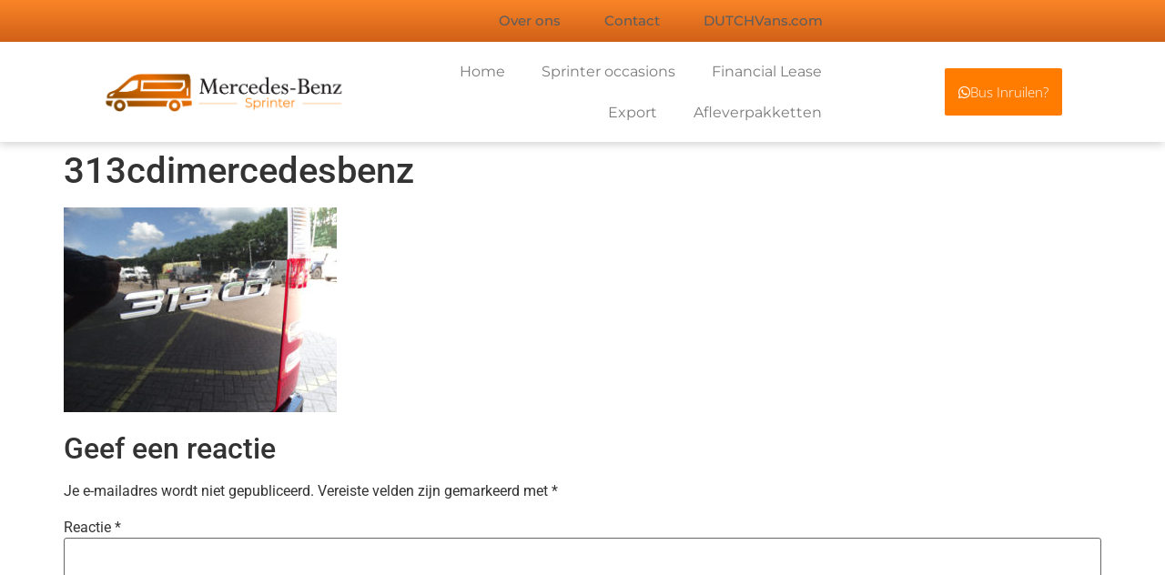

--- FILE ---
content_type: text/html; charset=UTF-8
request_url: https://www.mercedesbenzsprinter.nl/nieuwe-sprinter/313cdimercedesbenz/
body_size: 13404
content:
<!doctype html>
<html lang="nl-NL">
<head>
	<meta charset="UTF-8">
	<meta name="viewport" content="width=device-width, initial-scale=1">
	<link rel="profile" href="https://gmpg.org/xfn/11">
	<meta name='robots' content='index, follow, max-image-preview:large, max-snippet:-1, max-video-preview:-1' />
	<style>img:is([sizes="auto" i], [sizes^="auto," i]) { contain-intrinsic-size: 3000px 1500px }</style>
	
	<!-- This site is optimized with the Yoast SEO plugin v25.6 - https://yoast.com/wordpress/plugins/seo/ -->
	<title>313cdimercedesbenz - Mercedes-benz Sprinter</title>
	<link rel="canonical" href="https://www.mercedesbenzsprinter.nl/nieuwe-sprinter/313cdimercedesbenz/" />
	<meta property="og:locale" content="nl_NL" />
	<meta property="og:type" content="article" />
	<meta property="og:title" content="313cdimercedesbenz - Mercedes-benz Sprinter" />
	<meta property="og:url" content="https://www.mercedesbenzsprinter.nl/nieuwe-sprinter/313cdimercedesbenz/" />
	<meta property="og:site_name" content="Mercedes-benz Sprinter" />
	<meta property="og:image" content="https://www.mercedesbenzsprinter.nl/nieuwe-sprinter/313cdimercedesbenz" />
	<meta property="og:image:width" content="1500" />
	<meta property="og:image:height" content="1125" />
	<meta property="og:image:type" content="image/jpeg" />
	<meta name="twitter:card" content="summary_large_image" />
	<script type="application/ld+json" class="yoast-schema-graph">{"@context":"https://schema.org","@graph":[{"@type":"WebPage","@id":"https://www.mercedesbenzsprinter.nl/nieuwe-sprinter/313cdimercedesbenz/","url":"https://www.mercedesbenzsprinter.nl/nieuwe-sprinter/313cdimercedesbenz/","name":"313cdimercedesbenz - Mercedes-benz Sprinter","isPartOf":{"@id":"https://www.mercedesbenzsprinter.nl/#website"},"primaryImageOfPage":{"@id":"https://www.mercedesbenzsprinter.nl/nieuwe-sprinter/313cdimercedesbenz/#primaryimage"},"image":{"@id":"https://www.mercedesbenzsprinter.nl/nieuwe-sprinter/313cdimercedesbenz/#primaryimage"},"thumbnailUrl":"https://www.mercedesbenzsprinter.nl/wp-content/uploads/2016/05/313cdimercedesbenz.jpg","datePublished":"2016-07-05T20:28:38+00:00","breadcrumb":{"@id":"https://www.mercedesbenzsprinter.nl/nieuwe-sprinter/313cdimercedesbenz/#breadcrumb"},"inLanguage":"nl-NL","potentialAction":[{"@type":"ReadAction","target":["https://www.mercedesbenzsprinter.nl/nieuwe-sprinter/313cdimercedesbenz/"]}]},{"@type":"ImageObject","inLanguage":"nl-NL","@id":"https://www.mercedesbenzsprinter.nl/nieuwe-sprinter/313cdimercedesbenz/#primaryimage","url":"https://www.mercedesbenzsprinter.nl/wp-content/uploads/2016/05/313cdimercedesbenz.jpg","contentUrl":"https://www.mercedesbenzsprinter.nl/wp-content/uploads/2016/05/313cdimercedesbenz.jpg","width":1500,"height":1125},{"@type":"BreadcrumbList","@id":"https://www.mercedesbenzsprinter.nl/nieuwe-sprinter/313cdimercedesbenz/#breadcrumb","itemListElement":[{"@type":"ListItem","position":1,"name":"Nieuwe Sprinter","item":"https://www.mercedesbenzsprinter.nl/nieuwe-sprinter/"},{"@type":"ListItem","position":2,"name":"313cdimercedesbenz"}]},{"@type":"WebSite","@id":"https://www.mercedesbenzsprinter.nl/#website","url":"https://www.mercedesbenzsprinter.nl/","name":"Mercedes-benz Sprinter","description":"De Mercedes-benz Sprinter specialist","publisher":{"@id":"https://www.mercedesbenzsprinter.nl/#organization"},"potentialAction":[{"@type":"SearchAction","target":{"@type":"EntryPoint","urlTemplate":"https://www.mercedesbenzsprinter.nl/?s={search_term_string}"},"query-input":{"@type":"PropertyValueSpecification","valueRequired":true,"valueName":"search_term_string"}}],"inLanguage":"nl-NL"},{"@type":"Organization","@id":"https://www.mercedesbenzsprinter.nl/#organization","name":"Mercedes-benz Sprinter","url":"https://www.mercedesbenzsprinter.nl/","logo":{"@type":"ImageObject","inLanguage":"nl-NL","@id":"https://www.mercedesbenzsprinter.nl/#/schema/logo/image/","url":"https://www.mercedesbenzsprinter.nl/wp-content/uploads/2021/04/cropped-Mercedes-Benz-sprinter-logo.png","contentUrl":"https://www.mercedesbenzsprinter.nl/wp-content/uploads/2021/04/cropped-Mercedes-Benz-sprinter-logo.png","width":1126,"height":183,"caption":"Mercedes-benz Sprinter"},"image":{"@id":"https://www.mercedesbenzsprinter.nl/#/schema/logo/image/"}}]}</script>
	<!-- / Yoast SEO plugin. -->


<link rel="alternate" type="application/rss+xml" title="Mercedes-benz Sprinter &raquo; feed" href="https://www.mercedesbenzsprinter.nl/feed/" />
<link rel="alternate" type="application/rss+xml" title="Mercedes-benz Sprinter &raquo; reacties feed" href="https://www.mercedesbenzsprinter.nl/comments/feed/" />
<link rel="alternate" type="application/rss+xml" title="Mercedes-benz Sprinter &raquo; 313cdimercedesbenz reacties feed" href="https://www.mercedesbenzsprinter.nl/nieuwe-sprinter/attachment/313cdimercedesbenz/feed/" />
<script>
window._wpemojiSettings = {"baseUrl":"https:\/\/s.w.org\/images\/core\/emoji\/16.0.1\/72x72\/","ext":".png","svgUrl":"https:\/\/s.w.org\/images\/core\/emoji\/16.0.1\/svg\/","svgExt":".svg","source":{"concatemoji":"https:\/\/www.mercedesbenzsprinter.nl\/wp-includes\/js\/wp-emoji-release.min.js?ver=6.8.3"}};
/*! This file is auto-generated */
!function(s,n){var o,i,e;function c(e){try{var t={supportTests:e,timestamp:(new Date).valueOf()};sessionStorage.setItem(o,JSON.stringify(t))}catch(e){}}function p(e,t,n){e.clearRect(0,0,e.canvas.width,e.canvas.height),e.fillText(t,0,0);var t=new Uint32Array(e.getImageData(0,0,e.canvas.width,e.canvas.height).data),a=(e.clearRect(0,0,e.canvas.width,e.canvas.height),e.fillText(n,0,0),new Uint32Array(e.getImageData(0,0,e.canvas.width,e.canvas.height).data));return t.every(function(e,t){return e===a[t]})}function u(e,t){e.clearRect(0,0,e.canvas.width,e.canvas.height),e.fillText(t,0,0);for(var n=e.getImageData(16,16,1,1),a=0;a<n.data.length;a++)if(0!==n.data[a])return!1;return!0}function f(e,t,n,a){switch(t){case"flag":return n(e,"\ud83c\udff3\ufe0f\u200d\u26a7\ufe0f","\ud83c\udff3\ufe0f\u200b\u26a7\ufe0f")?!1:!n(e,"\ud83c\udde8\ud83c\uddf6","\ud83c\udde8\u200b\ud83c\uddf6")&&!n(e,"\ud83c\udff4\udb40\udc67\udb40\udc62\udb40\udc65\udb40\udc6e\udb40\udc67\udb40\udc7f","\ud83c\udff4\u200b\udb40\udc67\u200b\udb40\udc62\u200b\udb40\udc65\u200b\udb40\udc6e\u200b\udb40\udc67\u200b\udb40\udc7f");case"emoji":return!a(e,"\ud83e\udedf")}return!1}function g(e,t,n,a){var r="undefined"!=typeof WorkerGlobalScope&&self instanceof WorkerGlobalScope?new OffscreenCanvas(300,150):s.createElement("canvas"),o=r.getContext("2d",{willReadFrequently:!0}),i=(o.textBaseline="top",o.font="600 32px Arial",{});return e.forEach(function(e){i[e]=t(o,e,n,a)}),i}function t(e){var t=s.createElement("script");t.src=e,t.defer=!0,s.head.appendChild(t)}"undefined"!=typeof Promise&&(o="wpEmojiSettingsSupports",i=["flag","emoji"],n.supports={everything:!0,everythingExceptFlag:!0},e=new Promise(function(e){s.addEventListener("DOMContentLoaded",e,{once:!0})}),new Promise(function(t){var n=function(){try{var e=JSON.parse(sessionStorage.getItem(o));if("object"==typeof e&&"number"==typeof e.timestamp&&(new Date).valueOf()<e.timestamp+604800&&"object"==typeof e.supportTests)return e.supportTests}catch(e){}return null}();if(!n){if("undefined"!=typeof Worker&&"undefined"!=typeof OffscreenCanvas&&"undefined"!=typeof URL&&URL.createObjectURL&&"undefined"!=typeof Blob)try{var e="postMessage("+g.toString()+"("+[JSON.stringify(i),f.toString(),p.toString(),u.toString()].join(",")+"));",a=new Blob([e],{type:"text/javascript"}),r=new Worker(URL.createObjectURL(a),{name:"wpTestEmojiSupports"});return void(r.onmessage=function(e){c(n=e.data),r.terminate(),t(n)})}catch(e){}c(n=g(i,f,p,u))}t(n)}).then(function(e){for(var t in e)n.supports[t]=e[t],n.supports.everything=n.supports.everything&&n.supports[t],"flag"!==t&&(n.supports.everythingExceptFlag=n.supports.everythingExceptFlag&&n.supports[t]);n.supports.everythingExceptFlag=n.supports.everythingExceptFlag&&!n.supports.flag,n.DOMReady=!1,n.readyCallback=function(){n.DOMReady=!0}}).then(function(){return e}).then(function(){var e;n.supports.everything||(n.readyCallback(),(e=n.source||{}).concatemoji?t(e.concatemoji):e.wpemoji&&e.twemoji&&(t(e.twemoji),t(e.wpemoji)))}))}((window,document),window._wpemojiSettings);
</script>
<link rel='stylesheet' id='premium-addons-css' href='https://www.mercedesbenzsprinter.nl/wp-content/plugins/premium-addons-for-elementor/assets/frontend/min-css/premium-addons.min.css?ver=4.11.25' media='all' />
<style id='wp-emoji-styles-inline-css'>

	img.wp-smiley, img.emoji {
		display: inline !important;
		border: none !important;
		box-shadow: none !important;
		height: 1em !important;
		width: 1em !important;
		margin: 0 0.07em !important;
		vertical-align: -0.1em !important;
		background: none !important;
		padding: 0 !important;
	}
</style>
<link rel='stylesheet' id='wp-block-library-css' href='https://www.mercedesbenzsprinter.nl/wp-includes/css/dist/block-library/style.min.css?ver=6.8.3' media='all' />
<style id='classic-theme-styles-inline-css'>
/*! This file is auto-generated */
.wp-block-button__link{color:#fff;background-color:#32373c;border-radius:9999px;box-shadow:none;text-decoration:none;padding:calc(.667em + 2px) calc(1.333em + 2px);font-size:1.125em}.wp-block-file__button{background:#32373c;color:#fff;text-decoration:none}
</style>
<style id='global-styles-inline-css'>
:root{--wp--preset--aspect-ratio--square: 1;--wp--preset--aspect-ratio--4-3: 4/3;--wp--preset--aspect-ratio--3-4: 3/4;--wp--preset--aspect-ratio--3-2: 3/2;--wp--preset--aspect-ratio--2-3: 2/3;--wp--preset--aspect-ratio--16-9: 16/9;--wp--preset--aspect-ratio--9-16: 9/16;--wp--preset--color--black: #000000;--wp--preset--color--cyan-bluish-gray: #abb8c3;--wp--preset--color--white: #ffffff;--wp--preset--color--pale-pink: #f78da7;--wp--preset--color--vivid-red: #cf2e2e;--wp--preset--color--luminous-vivid-orange: #ff6900;--wp--preset--color--luminous-vivid-amber: #fcb900;--wp--preset--color--light-green-cyan: #7bdcb5;--wp--preset--color--vivid-green-cyan: #00d084;--wp--preset--color--pale-cyan-blue: #8ed1fc;--wp--preset--color--vivid-cyan-blue: #0693e3;--wp--preset--color--vivid-purple: #9b51e0;--wp--preset--gradient--vivid-cyan-blue-to-vivid-purple: linear-gradient(135deg,rgba(6,147,227,1) 0%,rgb(155,81,224) 100%);--wp--preset--gradient--light-green-cyan-to-vivid-green-cyan: linear-gradient(135deg,rgb(122,220,180) 0%,rgb(0,208,130) 100%);--wp--preset--gradient--luminous-vivid-amber-to-luminous-vivid-orange: linear-gradient(135deg,rgba(252,185,0,1) 0%,rgba(255,105,0,1) 100%);--wp--preset--gradient--luminous-vivid-orange-to-vivid-red: linear-gradient(135deg,rgba(255,105,0,1) 0%,rgb(207,46,46) 100%);--wp--preset--gradient--very-light-gray-to-cyan-bluish-gray: linear-gradient(135deg,rgb(238,238,238) 0%,rgb(169,184,195) 100%);--wp--preset--gradient--cool-to-warm-spectrum: linear-gradient(135deg,rgb(74,234,220) 0%,rgb(151,120,209) 20%,rgb(207,42,186) 40%,rgb(238,44,130) 60%,rgb(251,105,98) 80%,rgb(254,248,76) 100%);--wp--preset--gradient--blush-light-purple: linear-gradient(135deg,rgb(255,206,236) 0%,rgb(152,150,240) 100%);--wp--preset--gradient--blush-bordeaux: linear-gradient(135deg,rgb(254,205,165) 0%,rgb(254,45,45) 50%,rgb(107,0,62) 100%);--wp--preset--gradient--luminous-dusk: linear-gradient(135deg,rgb(255,203,112) 0%,rgb(199,81,192) 50%,rgb(65,88,208) 100%);--wp--preset--gradient--pale-ocean: linear-gradient(135deg,rgb(255,245,203) 0%,rgb(182,227,212) 50%,rgb(51,167,181) 100%);--wp--preset--gradient--electric-grass: linear-gradient(135deg,rgb(202,248,128) 0%,rgb(113,206,126) 100%);--wp--preset--gradient--midnight: linear-gradient(135deg,rgb(2,3,129) 0%,rgb(40,116,252) 100%);--wp--preset--font-size--small: 13px;--wp--preset--font-size--medium: 20px;--wp--preset--font-size--large: 36px;--wp--preset--font-size--x-large: 42px;--wp--preset--spacing--20: 0.44rem;--wp--preset--spacing--30: 0.67rem;--wp--preset--spacing--40: 1rem;--wp--preset--spacing--50: 1.5rem;--wp--preset--spacing--60: 2.25rem;--wp--preset--spacing--70: 3.38rem;--wp--preset--spacing--80: 5.06rem;--wp--preset--shadow--natural: 6px 6px 9px rgba(0, 0, 0, 0.2);--wp--preset--shadow--deep: 12px 12px 50px rgba(0, 0, 0, 0.4);--wp--preset--shadow--sharp: 6px 6px 0px rgba(0, 0, 0, 0.2);--wp--preset--shadow--outlined: 6px 6px 0px -3px rgba(255, 255, 255, 1), 6px 6px rgba(0, 0, 0, 1);--wp--preset--shadow--crisp: 6px 6px 0px rgba(0, 0, 0, 1);}:where(.is-layout-flex){gap: 0.5em;}:where(.is-layout-grid){gap: 0.5em;}body .is-layout-flex{display: flex;}.is-layout-flex{flex-wrap: wrap;align-items: center;}.is-layout-flex > :is(*, div){margin: 0;}body .is-layout-grid{display: grid;}.is-layout-grid > :is(*, div){margin: 0;}:where(.wp-block-columns.is-layout-flex){gap: 2em;}:where(.wp-block-columns.is-layout-grid){gap: 2em;}:where(.wp-block-post-template.is-layout-flex){gap: 1.25em;}:where(.wp-block-post-template.is-layout-grid){gap: 1.25em;}.has-black-color{color: var(--wp--preset--color--black) !important;}.has-cyan-bluish-gray-color{color: var(--wp--preset--color--cyan-bluish-gray) !important;}.has-white-color{color: var(--wp--preset--color--white) !important;}.has-pale-pink-color{color: var(--wp--preset--color--pale-pink) !important;}.has-vivid-red-color{color: var(--wp--preset--color--vivid-red) !important;}.has-luminous-vivid-orange-color{color: var(--wp--preset--color--luminous-vivid-orange) !important;}.has-luminous-vivid-amber-color{color: var(--wp--preset--color--luminous-vivid-amber) !important;}.has-light-green-cyan-color{color: var(--wp--preset--color--light-green-cyan) !important;}.has-vivid-green-cyan-color{color: var(--wp--preset--color--vivid-green-cyan) !important;}.has-pale-cyan-blue-color{color: var(--wp--preset--color--pale-cyan-blue) !important;}.has-vivid-cyan-blue-color{color: var(--wp--preset--color--vivid-cyan-blue) !important;}.has-vivid-purple-color{color: var(--wp--preset--color--vivid-purple) !important;}.has-black-background-color{background-color: var(--wp--preset--color--black) !important;}.has-cyan-bluish-gray-background-color{background-color: var(--wp--preset--color--cyan-bluish-gray) !important;}.has-white-background-color{background-color: var(--wp--preset--color--white) !important;}.has-pale-pink-background-color{background-color: var(--wp--preset--color--pale-pink) !important;}.has-vivid-red-background-color{background-color: var(--wp--preset--color--vivid-red) !important;}.has-luminous-vivid-orange-background-color{background-color: var(--wp--preset--color--luminous-vivid-orange) !important;}.has-luminous-vivid-amber-background-color{background-color: var(--wp--preset--color--luminous-vivid-amber) !important;}.has-light-green-cyan-background-color{background-color: var(--wp--preset--color--light-green-cyan) !important;}.has-vivid-green-cyan-background-color{background-color: var(--wp--preset--color--vivid-green-cyan) !important;}.has-pale-cyan-blue-background-color{background-color: var(--wp--preset--color--pale-cyan-blue) !important;}.has-vivid-cyan-blue-background-color{background-color: var(--wp--preset--color--vivid-cyan-blue) !important;}.has-vivid-purple-background-color{background-color: var(--wp--preset--color--vivid-purple) !important;}.has-black-border-color{border-color: var(--wp--preset--color--black) !important;}.has-cyan-bluish-gray-border-color{border-color: var(--wp--preset--color--cyan-bluish-gray) !important;}.has-white-border-color{border-color: var(--wp--preset--color--white) !important;}.has-pale-pink-border-color{border-color: var(--wp--preset--color--pale-pink) !important;}.has-vivid-red-border-color{border-color: var(--wp--preset--color--vivid-red) !important;}.has-luminous-vivid-orange-border-color{border-color: var(--wp--preset--color--luminous-vivid-orange) !important;}.has-luminous-vivid-amber-border-color{border-color: var(--wp--preset--color--luminous-vivid-amber) !important;}.has-light-green-cyan-border-color{border-color: var(--wp--preset--color--light-green-cyan) !important;}.has-vivid-green-cyan-border-color{border-color: var(--wp--preset--color--vivid-green-cyan) !important;}.has-pale-cyan-blue-border-color{border-color: var(--wp--preset--color--pale-cyan-blue) !important;}.has-vivid-cyan-blue-border-color{border-color: var(--wp--preset--color--vivid-cyan-blue) !important;}.has-vivid-purple-border-color{border-color: var(--wp--preset--color--vivid-purple) !important;}.has-vivid-cyan-blue-to-vivid-purple-gradient-background{background: var(--wp--preset--gradient--vivid-cyan-blue-to-vivid-purple) !important;}.has-light-green-cyan-to-vivid-green-cyan-gradient-background{background: var(--wp--preset--gradient--light-green-cyan-to-vivid-green-cyan) !important;}.has-luminous-vivid-amber-to-luminous-vivid-orange-gradient-background{background: var(--wp--preset--gradient--luminous-vivid-amber-to-luminous-vivid-orange) !important;}.has-luminous-vivid-orange-to-vivid-red-gradient-background{background: var(--wp--preset--gradient--luminous-vivid-orange-to-vivid-red) !important;}.has-very-light-gray-to-cyan-bluish-gray-gradient-background{background: var(--wp--preset--gradient--very-light-gray-to-cyan-bluish-gray) !important;}.has-cool-to-warm-spectrum-gradient-background{background: var(--wp--preset--gradient--cool-to-warm-spectrum) !important;}.has-blush-light-purple-gradient-background{background: var(--wp--preset--gradient--blush-light-purple) !important;}.has-blush-bordeaux-gradient-background{background: var(--wp--preset--gradient--blush-bordeaux) !important;}.has-luminous-dusk-gradient-background{background: var(--wp--preset--gradient--luminous-dusk) !important;}.has-pale-ocean-gradient-background{background: var(--wp--preset--gradient--pale-ocean) !important;}.has-electric-grass-gradient-background{background: var(--wp--preset--gradient--electric-grass) !important;}.has-midnight-gradient-background{background: var(--wp--preset--gradient--midnight) !important;}.has-small-font-size{font-size: var(--wp--preset--font-size--small) !important;}.has-medium-font-size{font-size: var(--wp--preset--font-size--medium) !important;}.has-large-font-size{font-size: var(--wp--preset--font-size--large) !important;}.has-x-large-font-size{font-size: var(--wp--preset--font-size--x-large) !important;}
:where(.wp-block-post-template.is-layout-flex){gap: 1.25em;}:where(.wp-block-post-template.is-layout-grid){gap: 1.25em;}
:where(.wp-block-columns.is-layout-flex){gap: 2em;}:where(.wp-block-columns.is-layout-grid){gap: 2em;}
:root :where(.wp-block-pullquote){font-size: 1.5em;line-height: 1.6;}
</style>
<link rel='stylesheet' id='hello-elementor-css' href='https://www.mercedesbenzsprinter.nl/wp-content/themes/hello-elementor/style.min.css?ver=2.9.0' media='all' />
<link rel='stylesheet' id='hello-elementor-theme-style-css' href='https://www.mercedesbenzsprinter.nl/wp-content/themes/hello-elementor/theme.min.css?ver=2.9.0' media='all' />
<link rel='stylesheet' id='elementor-frontend-css' href='https://www.mercedesbenzsprinter.nl/wp-content/plugins/elementor/assets/css/frontend.min.css?ver=3.30.4' media='all' />
<link rel='stylesheet' id='widget-image-css' href='https://www.mercedesbenzsprinter.nl/wp-content/plugins/elementor/assets/css/widget-image.min.css?ver=3.30.4' media='all' />
<link rel='stylesheet' id='widget-nav-menu-css' href='https://www.mercedesbenzsprinter.nl/wp-content/plugins/elementor-pro/assets/css/widget-nav-menu.min.css?ver=3.30.1' media='all' />
<link rel='stylesheet' id='widget-heading-css' href='https://www.mercedesbenzsprinter.nl/wp-content/plugins/elementor/assets/css/widget-heading.min.css?ver=3.30.4' media='all' />
<link rel='stylesheet' id='widget-icon-list-css' href='https://www.mercedesbenzsprinter.nl/wp-content/plugins/elementor/assets/css/widget-icon-list.min.css?ver=3.30.4' media='all' />
<link rel='stylesheet' id='widget-social-icons-css' href='https://www.mercedesbenzsprinter.nl/wp-content/plugins/elementor/assets/css/widget-social-icons.min.css?ver=3.30.4' media='all' />
<link rel='stylesheet' id='e-apple-webkit-css' href='https://www.mercedesbenzsprinter.nl/wp-content/plugins/elementor/assets/css/conditionals/apple-webkit.min.css?ver=3.30.4' media='all' />
<link rel='stylesheet' id='widget-divider-css' href='https://www.mercedesbenzsprinter.nl/wp-content/plugins/elementor/assets/css/widget-divider.min.css?ver=3.30.4' media='all' />
<link rel='stylesheet' id='pa-glass-css' href='https://www.mercedesbenzsprinter.nl/wp-content/plugins/premium-addons-for-elementor/assets/frontend/min-css/liquid-glass.min.css?ver=4.11.25' media='all' />
<link rel='stylesheet' id='pa-btn-css' href='https://www.mercedesbenzsprinter.nl/wp-content/plugins/premium-addons-for-elementor/assets/frontend/min-css/button-line.min.css?ver=4.11.25' media='all' />
<link rel='stylesheet' id='e-popup-css' href='https://www.mercedesbenzsprinter.nl/wp-content/plugins/elementor-pro/assets/css/conditionals/popup.min.css?ver=3.30.1' media='all' />
<link rel='stylesheet' id='elementor-icons-css' href='https://www.mercedesbenzsprinter.nl/wp-content/plugins/elementor/assets/lib/eicons/css/elementor-icons.min.css?ver=5.43.0' media='all' />
<link rel='stylesheet' id='elementor-post-22537-css' href='https://www.mercedesbenzsprinter.nl/wp-content/uploads/elementor/css/post-22537.css?ver=1754400017' media='all' />
<link rel='stylesheet' id='elementor-post-22548-css' href='https://www.mercedesbenzsprinter.nl/wp-content/uploads/elementor/css/post-22548.css?ver=1754400017' media='all' />
<link rel='stylesheet' id='elementor-post-22551-css' href='https://www.mercedesbenzsprinter.nl/wp-content/uploads/elementor/css/post-22551.css?ver=1754400017' media='all' />
<link rel='stylesheet' id='elementor-post-24291-css' href='https://www.mercedesbenzsprinter.nl/wp-content/uploads/elementor/css/post-24291.css?ver=1754400017' media='all' />
<link rel='stylesheet' id='ekit-widget-styles-css' href='https://www.mercedesbenzsprinter.nl/wp-content/plugins/elementskit-lite/widgets/init/assets/css/widget-styles.css?ver=3.6.0' media='all' />
<link rel='stylesheet' id='ekit-responsive-css' href='https://www.mercedesbenzsprinter.nl/wp-content/plugins/elementskit-lite/widgets/init/assets/css/responsive.css?ver=3.6.0' media='all' />
<link rel='stylesheet' id='elementor-gf-local-roboto-css' href='https://www.mercedesbenzsprinter.nl/wp-content/uploads/elementor/google-fonts/css/roboto.css?ver=1754399985' media='all' />
<link rel='stylesheet' id='elementor-gf-local-robotoslab-css' href='https://www.mercedesbenzsprinter.nl/wp-content/uploads/elementor/google-fonts/css/robotoslab.css?ver=1754399996' media='all' />
<link rel='stylesheet' id='elementor-gf-local-montserrat-css' href='https://www.mercedesbenzsprinter.nl/wp-content/uploads/elementor/google-fonts/css/montserrat.css?ver=1754400028' media='all' />
<link rel='stylesheet' id='elementor-gf-local-opensans-css' href='https://www.mercedesbenzsprinter.nl/wp-content/uploads/elementor/google-fonts/css/opensans.css?ver=1754400013' media='all' />
<link rel='stylesheet' id='elementor-gf-local-poppins-css' href='https://www.mercedesbenzsprinter.nl/wp-content/uploads/elementor/google-fonts/css/poppins.css?ver=1754400034' media='all' />
<link rel='stylesheet' id='elementor-gf-local-raleway-css' href='https://www.mercedesbenzsprinter.nl/wp-content/uploads/elementor/google-fonts/css/raleway.css?ver=1754400044' media='all' />
<link rel='stylesheet' id='elementor-icons-shared-0-css' href='https://www.mercedesbenzsprinter.nl/wp-content/plugins/elementor/assets/lib/font-awesome/css/fontawesome.min.css?ver=5.15.3' media='all' />
<link rel='stylesheet' id='elementor-icons-fa-solid-css' href='https://www.mercedesbenzsprinter.nl/wp-content/plugins/elementor/assets/lib/font-awesome/css/solid.min.css?ver=5.15.3' media='all' />
<link rel='stylesheet' id='elementor-icons-fa-brands-css' href='https://www.mercedesbenzsprinter.nl/wp-content/plugins/elementor/assets/lib/font-awesome/css/brands.min.css?ver=5.15.3' media='all' />
<link rel='stylesheet' id='elementor-icons-ekiticons-css' href='https://www.mercedesbenzsprinter.nl/wp-content/plugins/elementskit-lite/modules/elementskit-icon-pack/assets/css/ekiticons.css?ver=3.6.0' media='all' />
<script src="https://www.mercedesbenzsprinter.nl/wp-includes/js/jquery/jquery.min.js?ver=3.7.1" id="jquery-core-js"></script>
<script src="https://www.mercedesbenzsprinter.nl/wp-includes/js/jquery/jquery-migrate.min.js?ver=3.4.1" id="jquery-migrate-js"></script>
<link rel="https://api.w.org/" href="https://www.mercedesbenzsprinter.nl/wp-json/" /><link rel="alternate" title="JSON" type="application/json" href="https://www.mercedesbenzsprinter.nl/wp-json/wp/v2/media/15732" /><link rel="EditURI" type="application/rsd+xml" title="RSD" href="https://www.mercedesbenzsprinter.nl/xmlrpc.php?rsd" />
<meta name="generator" content="WordPress 6.8.3" />
<link rel='shortlink' href='https://www.mercedesbenzsprinter.nl/?p=15732' />
<link rel="alternate" title="oEmbed (JSON)" type="application/json+oembed" href="https://www.mercedesbenzsprinter.nl/wp-json/oembed/1.0/embed?url=https%3A%2F%2Fwww.mercedesbenzsprinter.nl%2Fnieuwe-sprinter%2Fattachment%2F313cdimercedesbenz%2F" />
<link rel="alternate" title="oEmbed (XML)" type="text/xml+oembed" href="https://www.mercedesbenzsprinter.nl/wp-json/oembed/1.0/embed?url=https%3A%2F%2Fwww.mercedesbenzsprinter.nl%2Fnieuwe-sprinter%2Fattachment%2F313cdimercedesbenz%2F&#038;format=xml" />
<meta name="generator" content="Elementor 3.30.4; features: additional_custom_breakpoints; settings: css_print_method-external, google_font-enabled, font_display-auto">
			<style>
				.e-con.e-parent:nth-of-type(n+4):not(.e-lazyloaded):not(.e-no-lazyload),
				.e-con.e-parent:nth-of-type(n+4):not(.e-lazyloaded):not(.e-no-lazyload) * {
					background-image: none !important;
				}
				@media screen and (max-height: 1024px) {
					.e-con.e-parent:nth-of-type(n+3):not(.e-lazyloaded):not(.e-no-lazyload),
					.e-con.e-parent:nth-of-type(n+3):not(.e-lazyloaded):not(.e-no-lazyload) * {
						background-image: none !important;
					}
				}
				@media screen and (max-height: 640px) {
					.e-con.e-parent:nth-of-type(n+2):not(.e-lazyloaded):not(.e-no-lazyload),
					.e-con.e-parent:nth-of-type(n+2):not(.e-lazyloaded):not(.e-no-lazyload) * {
						background-image: none !important;
					}
				}
			</style>
					<style id="wp-custom-css">
			.elementskit-megamenu-panel {
transition: none !important;
}


.faq-list i {
    font-size: 20px;
}

.faq-list> div {
    width: 60%;
}

.faq-list .elementor-tab-title {
    border-radius: 3px;
    border: solid 1px #e8e8e8 !important;
}

.faq-list .elementor-tab-title:hover {
    background: #e8e8e8 !important;
}		</style>
		</head>
<body class="attachment wp-singular attachment-template-default attachmentid-15732 attachment-jpeg wp-custom-logo wp-theme-hello-elementor elementor-default elementor-kit-22537">


<a class="skip-link screen-reader-text" href="#content">Ga naar de inhoud</a>

		<div data-elementor-type="header" data-elementor-id="22548" class="elementor elementor-22548 elementor-location-header" data-elementor-post-type="elementor_library">
					<section class="elementor-section elementor-top-section elementor-element elementor-element-b161b4a elementor-section-full_width elementor-section-content-top elementor-section-height-default elementor-section-height-default" data-id="b161b4a" data-element_type="section">
						<div class="elementor-container elementor-column-gap-default">
					<div class="elementor-column elementor-col-100 elementor-top-column elementor-element elementor-element-238b226" data-id="238b226" data-element_type="column">
			<div class="elementor-widget-wrap elementor-element-populated">
						<section class="elementor-section elementor-inner-section elementor-element elementor-element-a0d6366 elementor-section-full_width elementor-hidden-tablet elementor-hidden-mobile elementor-section-height-default elementor-section-height-default" data-id="a0d6366" data-element_type="section" data-settings="{&quot;background_background&quot;:&quot;gradient&quot;}">
						<div class="elementor-container elementor-column-gap-default">
					<div class="elementor-column elementor-col-33 elementor-inner-column elementor-element elementor-element-7c7787f elementor-hidden-tablet elementor-hidden-phone" data-id="7c7787f" data-element_type="column" data-settings="{&quot;background_background&quot;:&quot;classic&quot;}">
			<div class="elementor-widget-wrap">
							</div>
		</div>
				<div class="elementor-column elementor-col-33 elementor-inner-column elementor-element elementor-element-1d63043" data-id="1d63043" data-element_type="column">
			<div class="elementor-widget-wrap elementor-element-populated">
						<div class="elementor-element elementor-element-ae87256 elementor-align-right btn-sec elementor-widget__width-auto elementor-widget-mobile__width-auto elementor-widget elementor-widget-button" data-id="ae87256" data-element_type="widget" data-widget_type="button.default">
				<div class="elementor-widget-container">
									<div class="elementor-button-wrapper">
					<a class="elementor-button elementor-button-link elementor-size-sm" href="https://www.mercedesbenzsprinter.nl/over-ons/">
						<span class="elementor-button-content-wrapper">
									<span class="elementor-button-text">Over ons</span>
					</span>
					</a>
				</div>
								</div>
				</div>
				<div class="elementor-element elementor-element-e1fc38a elementor-align-right btn-sec elementor-widget__width-auto elementor-widget-mobile__width-auto elementor-widget elementor-widget-button" data-id="e1fc38a" data-element_type="widget" data-widget_type="button.default">
				<div class="elementor-widget-container">
									<div class="elementor-button-wrapper">
					<a class="elementor-button elementor-button-link elementor-size-sm" href="https://www.mercedesbenzsprinter.nl/contact/">
						<span class="elementor-button-content-wrapper">
									<span class="elementor-button-text">Contact</span>
					</span>
					</a>
				</div>
								</div>
				</div>
				<div class="elementor-element elementor-element-0bea6c8 elementor-align-right btn-sec elementor-widget__width-auto elementor-widget-mobile__width-auto elementor-widget elementor-widget-button" data-id="0bea6c8" data-element_type="widget" data-widget_type="button.default">
				<div class="elementor-widget-container">
									<div class="elementor-button-wrapper">
					<a class="elementor-button elementor-button-link elementor-size-sm" href="http://www.dutchvans.com">
						<span class="elementor-button-content-wrapper">
									<span class="elementor-button-text">DUTCHVans.com</span>
					</span>
					</a>
				</div>
								</div>
				</div>
					</div>
		</div>
				<div class="elementor-column elementor-col-33 elementor-inner-column elementor-element elementor-element-5589566 elementor-hidden-tablet elementor-hidden-phone" data-id="5589566" data-element_type="column">
			<div class="elementor-widget-wrap">
							</div>
		</div>
					</div>
		</section>
				<section class="elementor-section elementor-inner-section elementor-element elementor-element-58fd463 elementor-section-full_width elementor-section-height-default elementor-section-height-default" data-id="58fd463" data-element_type="section">
						<div class="elementor-container elementor-column-gap-default">
					<div class="elementor-column elementor-col-33 elementor-inner-column elementor-element elementor-element-5bcbcd4" data-id="5bcbcd4" data-element_type="column">
			<div class="elementor-widget-wrap elementor-element-populated">
						<div class="elementor-element elementor-element-ffd1d84 elementor-widget elementor-widget-theme-site-logo elementor-widget-image" data-id="ffd1d84" data-element_type="widget" data-widget_type="theme-site-logo.default">
				<div class="elementor-widget-container">
											<a href="https://www.mercedesbenzsprinter.nl">
			<img width="1126" height="183" src="https://www.mercedesbenzsprinter.nl/wp-content/uploads/2021/04/cropped-Mercedes-Benz-sprinter-logo.png" class="attachment-full size-full wp-image-22555" alt="" srcset="https://www.mercedesbenzsprinter.nl/wp-content/uploads/2021/04/cropped-Mercedes-Benz-sprinter-logo.png 1126w, https://www.mercedesbenzsprinter.nl/wp-content/uploads/2021/04/cropped-Mercedes-Benz-sprinter-logo-300x49.png 300w, https://www.mercedesbenzsprinter.nl/wp-content/uploads/2021/04/cropped-Mercedes-Benz-sprinter-logo-1030x167.png 1030w, https://www.mercedesbenzsprinter.nl/wp-content/uploads/2021/04/cropped-Mercedes-Benz-sprinter-logo-768x125.png 768w" sizes="(max-width: 1126px) 100vw, 1126px" />				</a>
											</div>
				</div>
					</div>
		</div>
				<div class="elementor-column elementor-col-33 elementor-inner-column elementor-element elementor-element-d55acfa" data-id="d55acfa" data-element_type="column">
			<div class="elementor-widget-wrap elementor-element-populated">
						<div class="elementor-element elementor-element-4ce63aa3 elementor-nav-menu__align-end elementor-nav-menu--stretch elementor-nav-menu--dropdown-mobile elementor-widget-mobile__width-inherit elementor-nav-menu__text-align-aside elementor-nav-menu--toggle elementor-nav-menu--burger elementor-widget elementor-widget-nav-menu" data-id="4ce63aa3" data-element_type="widget" data-settings="{&quot;full_width&quot;:&quot;stretch&quot;,&quot;layout&quot;:&quot;horizontal&quot;,&quot;submenu_icon&quot;:{&quot;value&quot;:&quot;&lt;i class=\&quot;fas fa-caret-down\&quot;&gt;&lt;\/i&gt;&quot;,&quot;library&quot;:&quot;fa-solid&quot;},&quot;toggle&quot;:&quot;burger&quot;}" data-widget_type="nav-menu.default">
				<div class="elementor-widget-container">
								<nav aria-label="Menu" class="elementor-nav-menu--main elementor-nav-menu__container elementor-nav-menu--layout-horizontal e--pointer-underline e--animation-drop-in">
				<ul id="menu-1-4ce63aa3" class="elementor-nav-menu"><li class="menu-item menu-item-type-post_type menu-item-object-page menu-item-home menu-item-62"><a href="https://www.mercedesbenzsprinter.nl/" class="elementor-item">Home</a></li>
<li class="menu-item menu-item-type-post_type menu-item-object-page menu-item-26166"><a href="https://www.mercedesbenzsprinter.nl/bedrijfswagens/" class="elementor-item">Sprinter occasions</a></li>
<li class="menu-item menu-item-type-post_type menu-item-object-page menu-item-60"><a href="https://www.mercedesbenzsprinter.nl/financial-lease/" class="elementor-item">Financial Lease</a></li>
<li class="menu-item menu-item-type-post_type menu-item-object-page menu-item-58"><a href="https://www.mercedesbenzsprinter.nl/export/" class="elementor-item">Export</a></li>
<li class="menu-item menu-item-type-post_type menu-item-object-page menu-item-7273"><a href="https://www.mercedesbenzsprinter.nl/afleverpakketten/" class="elementor-item">Afleverpakketten</a></li>
</ul>			</nav>
					<div class="elementor-menu-toggle" role="button" tabindex="0" aria-label="Menu toggle" aria-expanded="false">
			<i aria-hidden="true" role="presentation" class="elementor-menu-toggle__icon--open eicon-menu-bar"></i><i aria-hidden="true" role="presentation" class="elementor-menu-toggle__icon--close eicon-close"></i>		</div>
					<nav class="elementor-nav-menu--dropdown elementor-nav-menu__container" aria-hidden="true">
				<ul id="menu-2-4ce63aa3" class="elementor-nav-menu"><li class="menu-item menu-item-type-post_type menu-item-object-page menu-item-home menu-item-62"><a href="https://www.mercedesbenzsprinter.nl/" class="elementor-item" tabindex="-1">Home</a></li>
<li class="menu-item menu-item-type-post_type menu-item-object-page menu-item-26166"><a href="https://www.mercedesbenzsprinter.nl/bedrijfswagens/" class="elementor-item" tabindex="-1">Sprinter occasions</a></li>
<li class="menu-item menu-item-type-post_type menu-item-object-page menu-item-60"><a href="https://www.mercedesbenzsprinter.nl/financial-lease/" class="elementor-item" tabindex="-1">Financial Lease</a></li>
<li class="menu-item menu-item-type-post_type menu-item-object-page menu-item-58"><a href="https://www.mercedesbenzsprinter.nl/export/" class="elementor-item" tabindex="-1">Export</a></li>
<li class="menu-item menu-item-type-post_type menu-item-object-page menu-item-7273"><a href="https://www.mercedesbenzsprinter.nl/afleverpakketten/" class="elementor-item" tabindex="-1">Afleverpakketten</a></li>
</ul>			</nav>
						</div>
				</div>
					</div>
		</div>
				<div class="elementor-column elementor-col-33 elementor-inner-column elementor-element elementor-element-1770d13 elementor-hidden-tablet elementor-hidden-phone" data-id="1770d13" data-element_type="column">
			<div class="elementor-widget-wrap elementor-element-populated">
						<div class="elementor-element elementor-element-1ae3f2a2 elementor-widget elementor-widget-button" data-id="1ae3f2a2" data-element_type="widget" data-widget_type="button.default">
				<div class="elementor-widget-container">
									<div class="elementor-button-wrapper">
					<a class="elementor-button elementor-button-link elementor-size-sm" href="https://wa.me/31646800864?text=Ik%20zou%20graag%20een%20inruil%20verzoek%20willen%20doen.%20" target="_blank">
						<span class="elementor-button-content-wrapper">
						<span class="elementor-button-icon">
				<i aria-hidden="true" class="fab fa-whatsapp"></i>			</span>
									<span class="elementor-button-text">Bus Inruilen?</span>
					</span>
					</a>
				</div>
								</div>
				</div>
					</div>
		</div>
					</div>
		</section>
					</div>
		</div>
					</div>
		</section>
				</div>
		
<main id="content" class="site-main post-15732 attachment type-attachment status-inherit hentry">

			<header class="page-header">
			<h1 class="entry-title">313cdimercedesbenz</h1>		</header>
	
	<div class="page-content">
		<p class="attachment"><a href='https://www.mercedesbenzsprinter.nl/wp-content/uploads/2016/05/313cdimercedesbenz.jpg'><img fetchpriority="high" decoding="async" width="300" height="225" src="https://www.mercedesbenzsprinter.nl/wp-content/uploads/2016/05/313cdimercedesbenz-300x225.jpg" class="attachment-medium size-medium" alt="" srcset="https://www.mercedesbenzsprinter.nl/wp-content/uploads/2016/05/313cdimercedesbenz-300x225.jpg 300w, https://www.mercedesbenzsprinter.nl/wp-content/uploads/2016/05/313cdimercedesbenz-768x576.jpg 768w, https://www.mercedesbenzsprinter.nl/wp-content/uploads/2016/05/313cdimercedesbenz-1030x773.jpg 1030w, https://www.mercedesbenzsprinter.nl/wp-content/uploads/2016/05/313cdimercedesbenz.jpg 1500w, https://www.mercedesbenzsprinter.nl/wp-content/uploads/2016/05/313cdimercedesbenz-705x529.jpg 705w, https://www.mercedesbenzsprinter.nl/wp-content/uploads/2016/05/313cdimercedesbenz-450x338.jpg 450w" sizes="(max-width: 300px) 100vw, 300px" /></a></p>
		<div class="post-tags">
					</div>
			</div>

	<section id="comments" class="comments-area">

	
	<div id="respond" class="comment-respond">
		<h2 id="reply-title" class="comment-reply-title">Geef een reactie <small><a rel="nofollow" id="cancel-comment-reply-link" href="/nieuwe-sprinter/313cdimercedesbenz/#respond" style="display:none;">Reactie annuleren</a></small></h2><form action="https://www.mercedesbenzsprinter.nl/wp-comments-post.php" method="post" id="commentform" class="comment-form"><p class="comment-notes"><span id="email-notes">Je e-mailadres wordt niet gepubliceerd.</span> <span class="required-field-message">Vereiste velden zijn gemarkeerd met <span class="required">*</span></span></p><p class="comment-form-comment"><label for="comment">Reactie <span class="required">*</span></label> <textarea id="comment" name="comment" cols="45" rows="8" maxlength="65525" required></textarea></p><p class="comment-form-author"><label for="author">Naam <span class="required">*</span></label> <input id="author" name="author" type="text" value="" size="30" maxlength="245" autocomplete="name" required /></p>
<p class="comment-form-email"><label for="email">E-mail <span class="required">*</span></label> <input id="email" name="email" type="email" value="" size="30" maxlength="100" aria-describedby="email-notes" autocomplete="email" required /></p>
<p class="comment-form-url"><label for="url">Site</label> <input id="url" name="url" type="url" value="" size="30" maxlength="200" autocomplete="url" /></p>
<p class="comment-form-cookies-consent"><input id="wp-comment-cookies-consent" name="wp-comment-cookies-consent" type="checkbox" value="yes" /> <label for="wp-comment-cookies-consent">Mijn naam, e-mail en site opslaan in deze browser voor de volgende keer wanneer ik een reactie plaats.</label></p>
<p class="form-submit"><input name="submit" type="submit" id="submit" class="submit" value="Reactie plaatsen" /> <input type='hidden' name='comment_post_ID' value='15732' id='comment_post_ID' />
<input type='hidden' name='comment_parent' id='comment_parent' value='0' />
</p></form>	</div><!-- #respond -->
	
</section><!-- .comments-area -->

</main>

			<div data-elementor-type="footer" data-elementor-id="22551" class="elementor elementor-22551 elementor-location-footer" data-elementor-post-type="elementor_library">
					<section class="elementor-section elementor-top-section elementor-element elementor-element-45ec3549 elementor-section-full_width elementor-section-height-default elementor-section-height-default" data-id="45ec3549" data-element_type="section" data-settings="{&quot;background_background&quot;:&quot;classic&quot;}">
						<div class="elementor-container elementor-column-gap-default">
					<div class="elementor-column elementor-col-25 elementor-top-column elementor-element elementor-element-3c47aa0d elementor-hidden-tablet elementor-hidden-mobile" data-id="3c47aa0d" data-element_type="column">
			<div class="elementor-widget-wrap">
							</div>
		</div>
				<div class="elementor-column elementor-col-25 elementor-top-column elementor-element elementor-element-319b3e4b" data-id="319b3e4b" data-element_type="column">
			<div class="elementor-widget-wrap elementor-element-populated">
						<div class="elementor-element elementor-element-36b57f42 elementor-widget-mobile__width-inherit elementor-widget elementor-widget-image" data-id="36b57f42" data-element_type="widget" data-widget_type="image.default">
				<div class="elementor-widget-container">
																<a href="https://www.mercedesbenzsprinter.nl">
							<img width="691" height="175" src="https://www.mercedesbenzsprinter.nl/wp-content/uploads/2021/04/Mercedes-Benz-logo-white-v2-03.png" class="attachment-full size-full wp-image-22550" alt="" srcset="https://www.mercedesbenzsprinter.nl/wp-content/uploads/2021/04/Mercedes-Benz-logo-white-v2-03.png 691w, https://www.mercedesbenzsprinter.nl/wp-content/uploads/2021/04/Mercedes-Benz-logo-white-v2-03-300x76.png 300w, https://www.mercedesbenzsprinter.nl/wp-content/uploads/2021/04/Mercedes-Benz-logo-white-v2-03-450x114.png 450w" sizes="(max-width: 691px) 100vw, 691px" />								</a>
															</div>
				</div>
				<div class="elementor-element elementor-element-5d83573a elementor-widget elementor-widget-text-editor" data-id="5d83573a" data-element_type="widget" data-widget_type="text-editor.default">
				<div class="elementor-widget-container">
									<p>Mercedes-benz Sprinter occasion koopt u natuurlijk bij de Mercedes Sprinter specialist. Wij zijn onderdeel van <span class="s2"><a href="http://dutchvans.com/">Dutchvans.com</a></span></p>								</div>
				</div>
					</div>
		</div>
				<div class="elementor-column elementor-col-25 elementor-top-column elementor-element elementor-element-c77b4e4" data-id="c77b4e4" data-element_type="column">
			<div class="elementor-widget-wrap elementor-element-populated">
						<div class="elementor-element elementor-element-557550e6 elementor-widget elementor-widget-heading" data-id="557550e6" data-element_type="widget" data-widget_type="heading.default">
				<div class="elementor-widget-container">
					<h4 class="elementor-heading-title elementor-size-default">Kom langs </h4>				</div>
				</div>
				<div class="elementor-element elementor-element-7933bde2 elementor-icon-list--layout-traditional elementor-list-item-link-full_width elementor-widget elementor-widget-icon-list" data-id="7933bde2" data-element_type="widget" data-widget_type="icon-list.default">
				<div class="elementor-widget-container">
							<ul class="elementor-icon-list-items">
							<li class="elementor-icon-list-item">
										<span class="elementor-icon-list-text">Mercuriusweg 41</span>
									</li>
								<li class="elementor-icon-list-item">
										<span class="elementor-icon-list-text">3771 NC Barneveld</span>
									</li>
								<li class="elementor-icon-list-item">
											<a href="mailto:info@dutchvans.com">

											<span class="elementor-icon-list-text">info@dutchvans.com</span>
											</a>
									</li>
								<li class="elementor-icon-list-item">
										<span class="elementor-icon-list-text">BTW: NL.850426819.B01</span>
									</li>
								<li class="elementor-icon-list-item">
										<span class="elementor-icon-list-text">KvK: 52398935</span>
									</li>
						</ul>
						</div>
				</div>
					</div>
		</div>
				<div class="elementor-column elementor-col-25 elementor-top-column elementor-element elementor-element-6fd83695" data-id="6fd83695" data-element_type="column">
			<div class="elementor-widget-wrap elementor-element-populated">
						<section class="elementor-section elementor-inner-section elementor-element elementor-element-6bb56a40 elementor-section-full_width elementor-section-height-default elementor-section-height-default" data-id="6bb56a40" data-element_type="section">
						<div class="elementor-container elementor-column-gap-default">
					<div class="elementor-column elementor-col-50 elementor-inner-column elementor-element elementor-element-60312bd8" data-id="60312bd8" data-element_type="column">
			<div class="elementor-widget-wrap elementor-element-populated">
						<div class="elementor-element elementor-element-2c4b3067 elementor-widget elementor-widget-heading" data-id="2c4b3067" data-element_type="widget" data-widget_type="heading.default">
				<div class="elementor-widget-container">
					<h4 class="elementor-heading-title elementor-size-default">Openingstijden </h4>				</div>
				</div>
				<div class="elementor-element elementor-element-150d2230 elementor-icon-list--layout-traditional elementor-list-item-link-full_width elementor-widget elementor-widget-icon-list" data-id="150d2230" data-element_type="widget" data-widget_type="icon-list.default">
				<div class="elementor-widget-container">
							<ul class="elementor-icon-list-items">
							<li class="elementor-icon-list-item">
										<span class="elementor-icon-list-text"><strong>Maandag t/m Vrijdag:</span>
									</li>
								<li class="elementor-icon-list-item">
										<span class="elementor-icon-list-text">08:30 tot 17:30 uur</span>
									</li>
								<li class="elementor-icon-list-item">
										<span class="elementor-icon-list-text"><strong>Zaterdag:</span>
									</li>
								<li class="elementor-icon-list-item">
										<span class="elementor-icon-list-text">08:30 tot 12:30 uur</span>
									</li>
								<li class="elementor-icon-list-item">
										<span class="elementor-icon-list-text"><strong>Andere tijden op afspraak<strong></span>
									</li>
						</ul>
						</div>
				</div>
					</div>
		</div>
				<div class="elementor-column elementor-col-50 elementor-inner-column elementor-element elementor-element-ecca4bd" data-id="ecca4bd" data-element_type="column">
			<div class="elementor-widget-wrap elementor-element-populated">
						<div class="elementor-element elementor-element-341be105 elementor-widget elementor-widget-heading" data-id="341be105" data-element_type="widget" data-widget_type="heading.default">
				<div class="elementor-widget-container">
					<h4 class="elementor-heading-title elementor-size-default">Neem contact op </h4>				</div>
				</div>
		<div class="elementor-element elementor-element-b0130f3 e-con-full e-flex e-con e-parent" data-id="b0130f3" data-element_type="container">
				<div class="elementor-element elementor-element-018bdd3 elementor-align-justify elementor-widget elementor-widget-button" data-id="018bdd3" data-element_type="widget" data-widget_type="button.default">
				<div class="elementor-widget-container">
									<div class="elementor-button-wrapper">
					<a class="elementor-button elementor-button-link elementor-size-sm" href="http://bedrijfswagenadverteren.nl/financial-lease/">
						<span class="elementor-button-content-wrapper">
									<span class="elementor-button-text">Financial lease</span>
					</span>
					</a>
				</div>
								</div>
				</div>
				<div class="elementor-element elementor-element-5abc3f5 elementor-align-justify elementor-widget elementor-widget-button" data-id="5abc3f5" data-element_type="widget" data-widget_type="button.default">
				<div class="elementor-widget-container">
									<div class="elementor-button-wrapper">
					<a class="elementor-button elementor-button-link elementor-size-sm" href="http://bedrijfswagenadverteren.nl/contact/">
						<span class="elementor-button-content-wrapper">
									<span class="elementor-button-text">Contact</span>
					</span>
					</a>
				</div>
								</div>
				</div>
				</div>
					</div>
		</div>
					</div>
		</section>
					</div>
		</div>
					</div>
		</section>
				<section class="elementor-section elementor-top-section elementor-element elementor-element-138f5eb1 elementor-section-content-middle elementor-section-full_width elementor-section-height-default elementor-section-height-default" data-id="138f5eb1" data-element_type="section" data-settings="{&quot;background_background&quot;:&quot;classic&quot;}">
						<div class="elementor-container elementor-column-gap-no">
					<div class="elementor-column elementor-col-50 elementor-top-column elementor-element elementor-element-4ad69b7" data-id="4ad69b7" data-element_type="column">
			<div class="elementor-widget-wrap elementor-element-populated">
						<div class="elementor-element elementor-element-57c0c5f5 elementor-widget elementor-widget-heading" data-id="57c0c5f5" data-element_type="widget" data-widget_type="heading.default">
				<div class="elementor-widget-container">
					<h2 class="elementor-heading-title elementor-size-default">Copyright 2026© All rights Reserved. Powered by <a href="http://www.zoekjebedrijfswagen.nl">www.zoekjebedrijfswagen.nl</a></h2>				</div>
				</div>
					</div>
		</div>
				<div class="elementor-column elementor-col-50 elementor-top-column elementor-element elementor-element-5c87c7da" data-id="5c87c7da" data-element_type="column">
			<div class="elementor-widget-wrap elementor-element-populated">
						<div class="elementor-element elementor-element-5f444bf elementor-widget__width-auto elementor-widget-mobile__width-auto elementor-widget elementor-widget-heading" data-id="5f444bf" data-element_type="widget" data-widget_type="heading.default">
				<div class="elementor-widget-container">
					<p class="elementor-heading-title elementor-size-default">Volg ons op:</p>				</div>
				</div>
				<div class="elementor-element elementor-element-8315f4c e-grid-align-left elementor-widget__width-auto elementor-widget-mobile__width-auto elementor-shape-rounded elementor-grid-0 elementor-widget elementor-widget-social-icons" data-id="8315f4c" data-element_type="widget" data-widget_type="social-icons.default">
				<div class="elementor-widget-container">
							<div class="elementor-social-icons-wrapper elementor-grid" role="list">
							<span class="elementor-grid-item" role="listitem">
					<a class="elementor-icon elementor-social-icon elementor-social-icon-facebook-f elementor-repeater-item-993ef04" href="https://www.facebook.com/sharer/sharer.php?u=https%3A%2F%2Fwww.facebook.com%2FDUTCH-Vans-148137125395881%2F%3Ffref%3Dts&#038;display=popup&#038;ref=plugin&#038;src=like&#038;kid_directed_site=0" target="_blank">
						<span class="elementor-screen-only">Facebook-f</span>
						<i class="fab fa-facebook-f"></i>					</a>
				</span>
							<span class="elementor-grid-item" role="listitem">
					<a class="elementor-icon elementor-social-icon elementor-social-icon-instagram elementor-repeater-item-92330a2" href="https://www.instagram.com/dutch.vans/?hl=nl" target="_blank">
						<span class="elementor-screen-only">Instagram</span>
						<i class="fab fa-instagram"></i>					</a>
				</span>
							<span class="elementor-grid-item" role="listitem">
					<a class="elementor-icon elementor-social-icon elementor-social-icon-linkedin elementor-repeater-item-b299d8c" href="https://www.linkedin.com/company/dutchvans/" target="_blank">
						<span class="elementor-screen-only">Linkedin</span>
						<i class="fab fa-linkedin"></i>					</a>
				</span>
							<span class="elementor-grid-item" role="listitem">
					<a class="elementor-icon elementor-social-icon elementor-social-icon-twitter elementor-repeater-item-aa2d52c" href="https://twitter.com/DUTCH_Vans" target="_blank">
						<span class="elementor-screen-only">Twitter</span>
						<i class="fab fa-twitter"></i>					</a>
				</span>
					</div>
						</div>
				</div>
					</div>
		</div>
					</div>
		</section>
				</div>
		
<script type="speculationrules">
{"prefetch":[{"source":"document","where":{"and":[{"href_matches":"\/*"},{"not":{"href_matches":["\/wp-*.php","\/wp-admin\/*","\/wp-content\/uploads\/*","\/wp-content\/*","\/wp-content\/plugins\/*","\/wp-content\/themes\/hello-elementor\/*","\/*\\?(.+)"]}},{"not":{"selector_matches":"a[rel~=\"nofollow\"]"}},{"not":{"selector_matches":".no-prefetch, .no-prefetch a"}}]},"eagerness":"conservative"}]}
</script>
		<div data-elementor-type="popup" data-elementor-id="24291" class="elementor elementor-24291 elementor-location-popup" data-elementor-settings="{&quot;prevent_scroll&quot;:&quot;yes&quot;,&quot;open_selector&quot;:&quot;a[href=\&quot;#mijnDutchvans\&quot;]&quot;,&quot;a11y_navigation&quot;:&quot;yes&quot;,&quot;triggers&quot;:[],&quot;timing&quot;:[]}" data-elementor-post-type="elementor_library">
					<section class="elementor-section elementor-top-section elementor-element elementor-element-243a252 elementor-section-boxed elementor-section-height-default elementor-section-height-default" data-id="243a252" data-element_type="section">
						<div class="elementor-container elementor-column-gap-default">
					<div class="elementor-column elementor-col-100 elementor-top-column elementor-element elementor-element-611d623" data-id="611d623" data-element_type="column">
			<div class="elementor-widget-wrap elementor-element-populated">
						<div class="elementor-element elementor-element-a85707c elementor-widget__width-auto elementor-widget elementor-widget-heading" data-id="a85707c" data-element_type="widget" data-widget_type="heading.default">
				<div class="elementor-widget-container">
					<span class="elementor-heading-title elementor-size-default">Mijn Dutch Vans</span>				</div>
				</div>
					</div>
		</div>
					</div>
		</section>
				<section class="elementor-section elementor-top-section elementor-element elementor-element-2a632af elementor-section-boxed elementor-section-height-default elementor-section-height-default" data-id="2a632af" data-element_type="section" data-settings="{&quot;background_background&quot;:&quot;classic&quot;}">
						<div class="elementor-container elementor-column-gap-default">
					<div class="elementor-column elementor-col-100 elementor-top-column elementor-element elementor-element-79a4ded" data-id="79a4ded" data-element_type="column" data-settings="{&quot;background_background&quot;:&quot;classic&quot;}">
			<div class="elementor-widget-wrap elementor-element-populated">
						<div class="elementor-element elementor-element-f13e9a9 elementor-widget elementor-widget-heading" data-id="f13e9a9" data-element_type="widget" data-widget_type="heading.default">
				<div class="elementor-widget-container">
					<p class="elementor-heading-title elementor-size-default">Mijn Dutchvans</p>				</div>
				</div>
				<div class="elementor-element elementor-element-91805fc elementor-widget-divider--view-line elementor-widget elementor-widget-divider" data-id="91805fc" data-element_type="widget" data-widget_type="divider.default">
				<div class="elementor-widget-container">
							<div class="elementor-divider">
			<span class="elementor-divider-separator">
						</span>
		</div>
						</div>
				</div>
				<div class="elementor-element elementor-element-7e1d9e3 elementor-align-justify elementor-widget elementor-widget-button" data-id="7e1d9e3" data-element_type="widget" data-widget_type="button.default">
				<div class="elementor-widget-container">
									<div class="elementor-button-wrapper">
					<a class="elementor-button elementor-button-link elementor-size-sm" href="#inloggen">
						<span class="elementor-button-content-wrapper">
									<span class="elementor-button-text">inloggen</span>
					</span>
					</a>
				</div>
								</div>
				</div>
				<div class="elementor-element elementor-element-eba5060 elementor-widget elementor-widget-text-editor" data-id="eba5060" data-element_type="widget" data-widget_type="text-editor.default">
				<div class="elementor-widget-container">
									<p><a href="#inloggen"><span style="color: #ff7b02;"><strong>Nog geen account?</strong></span></a> Registreer nu.</p>								</div>
				</div>
				<div class="elementor-element elementor-element-70421dc elementor-widget-divider--view-line elementor-widget elementor-widget-divider" data-id="70421dc" data-element_type="widget" data-widget_type="divider.default">
				<div class="elementor-widget-container">
							<div class="elementor-divider">
			<span class="elementor-divider-separator">
						</span>
		</div>
						</div>
				</div>
				<div class="elementor-element elementor-element-4b2ce1a premium-lq__none elementor-widget elementor-widget-premium-addon-button" data-id="4b2ce1a" data-element_type="widget" data-widget_type="premium-addon-button.default">
				<div class="elementor-widget-container">
					

		<a class="premium-button premium-button-none premium-btn-sm premium-button-none">
			<div class="premium-button-text-icon-wrapper">
				
																		<i aria-hidden="true" class="&quot;premium-drawable-icon premium-svg-nodraw&quot; icon icon-magnifier"></i>															
									<span >
						Zoekfilters					</span>
				
																</div>

			
			
			
		</a>


						</div>
				</div>
				<div class="elementor-element elementor-element-774bf69 premium-lq__none elementor-widget elementor-widget-premium-addon-button" data-id="774bf69" data-element_type="widget" data-widget_type="premium-addon-button.default">
				<div class="elementor-widget-container">
					

		<a class="premium-button premium-button-none premium-btn-sm premium-button-none" href="https://www.mercedesbenzsprinter.nl/image-4-for-post-1080/">
			<div class="premium-button-text-icon-wrapper">
				
																		<i aria-hidden="true" class="&quot;premium-drawable-icon premium-svg-nodraw&quot; icon icon-hourglass"></i>															
									<span >
						Zoekopdracht					</span>
				
																</div>

			
			
			
		</a>


						</div>
				</div>
				<div class="elementor-element elementor-element-425d52f premium-lq__none elementor-widget elementor-widget-premium-addon-button" data-id="425d52f" data-element_type="widget" data-widget_type="premium-addon-button.default">
				<div class="elementor-widget-container">
					

		<a class="premium-button premium-button-none premium-btn-sm premium-button-none">
			<div class="premium-button-text-icon-wrapper">
				
																		<i aria-hidden="true" class="&quot;premium-drawable-icon premium-svg-nodraw&quot; icon icon-Profile"></i>															
									<span >
						Offerte					</span>
				
																</div>

			
			
			
		</a>


						</div>
				</div>
				<div class="elementor-element elementor-element-c5caa7e premium-lq__none elementor-widget elementor-widget-premium-addon-button" data-id="c5caa7e" data-element_type="widget" data-widget_type="premium-addon-button.default">
				<div class="elementor-widget-container">
					

		<a class="premium-button premium-button-none premium-btn-sm premium-button-none" href="https://www.mercedesbenzsprinter.nl/image-3-for-post-1096/">
			<div class="premium-button-text-icon-wrapper">
				
																		<i aria-hidden="true" class="&quot;premium-drawable-icon premium-svg-nodraw&quot; icon icon-brands"></i>															
									<span >
						Preview					</span>
				
																</div>

			
			
			
		</a>


						</div>
				</div>
				<div class="elementor-element elementor-element-1c4dd93 premium-lq__none elementor-widget elementor-widget-premium-addon-button" data-id="1c4dd93" data-element_type="widget" data-widget_type="premium-addon-button.default">
				<div class="elementor-widget-container">
					

		<a class="premium-button premium-button-none premium-btn-sm premium-button-none" href="https://www.mercedesbenzsprinter.nl/home/attachment/859935-353915-mercedes-benz-vito-voor-bakker-boschker-uit-voerendaal/">
			<div class="premium-button-text-icon-wrapper">
				
																		<i aria-hidden="true" class="&quot;premium-drawable-icon premium-svg-nodraw&quot; icon icon-alarm-clock"></i>															
									<span >
						Prijsalarm					</span>
				
																</div>

			
			
			
		</a>


						</div>
				</div>
				<div class="elementor-element elementor-element-762adb5 premium-lq__none elementor-widget elementor-widget-premium-addon-button" data-id="762adb5" data-element_type="widget" data-widget_type="premium-addon-button.default">
				<div class="elementor-widget-container">
					

		<a class="premium-button premium-button-none premium-btn-sm premium-button-none">
			<div class="premium-button-text-icon-wrapper">
				
																		<i aria-hidden="true" class="&quot;premium-drawable-icon premium-svg-nodraw&quot; icon icon-truck-2"></i>															
									<span >
						Proefrit					</span>
				
																</div>

			
			
			
		</a>


						</div>
				</div>
				<div class="elementor-element elementor-element-eda8db0 hulp elementor-icon-list--layout-traditional elementor-list-item-link-full_width elementor-widget elementor-widget-icon-list" data-id="eda8db0" data-element_type="widget" data-widget_type="icon-list.default">
				<div class="elementor-widget-container">
							<ul class="elementor-icon-list-items">
							<li class="elementor-icon-list-item">
											<a href="http://dutchvans.com/faq">

												<span class="elementor-icon-list-icon">
							<i aria-hidden="true" class="icon icon-Support-2"></i>						</span>
										<span class="elementor-icon-list-text">Hulp & contact</span>
											</a>
									</li>
						</ul>
						</div>
				</div>
					</div>
		</div>
					</div>
		</section>
				</div>
					<script>
				const lazyloadRunObserver = () => {
					const lazyloadBackgrounds = document.querySelectorAll( `.e-con.e-parent:not(.e-lazyloaded)` );
					const lazyloadBackgroundObserver = new IntersectionObserver( ( entries ) => {
						entries.forEach( ( entry ) => {
							if ( entry.isIntersecting ) {
								let lazyloadBackground = entry.target;
								if( lazyloadBackground ) {
									lazyloadBackground.classList.add( 'e-lazyloaded' );
								}
								lazyloadBackgroundObserver.unobserve( entry.target );
							}
						});
					}, { rootMargin: '200px 0px 200px 0px' } );
					lazyloadBackgrounds.forEach( ( lazyloadBackground ) => {
						lazyloadBackgroundObserver.observe( lazyloadBackground );
					} );
				};
				const events = [
					'DOMContentLoaded',
					'elementor/lazyload/observe',
				];
				events.forEach( ( event ) => {
					document.addEventListener( event, lazyloadRunObserver );
				} );
			</script>
			<script src="https://www.mercedesbenzsprinter.nl/wp-content/plugins/elementor/assets/js/webpack.runtime.min.js?ver=3.30.4" id="elementor-webpack-runtime-js"></script>
<script src="https://www.mercedesbenzsprinter.nl/wp-content/plugins/elementor/assets/js/frontend-modules.min.js?ver=3.30.4" id="elementor-frontend-modules-js"></script>
<script src="https://www.mercedesbenzsprinter.nl/wp-includes/js/jquery/ui/core.min.js?ver=1.13.3" id="jquery-ui-core-js"></script>
<script id="elementor-frontend-js-before">
var elementorFrontendConfig = {"environmentMode":{"edit":false,"wpPreview":false,"isScriptDebug":false},"i18n":{"shareOnFacebook":"Deel via Facebook","shareOnTwitter":"Deel via Twitter","pinIt":"Pin dit","download":"Downloaden","downloadImage":"Download afbeelding","fullscreen":"Volledig scherm","zoom":"Zoom","share":"Delen","playVideo":"Video afspelen","previous":"Vorige","next":"Volgende","close":"Sluiten","a11yCarouselPrevSlideMessage":"Vorige slide","a11yCarouselNextSlideMessage":"Volgende slide","a11yCarouselFirstSlideMessage":"Ga naar de eerste slide","a11yCarouselLastSlideMessage":"Ga naar de laatste slide","a11yCarouselPaginationBulletMessage":"Ga naar slide"},"is_rtl":false,"breakpoints":{"xs":0,"sm":480,"md":768,"lg":1025,"xl":1440,"xxl":1600},"responsive":{"breakpoints":{"mobile":{"label":"Mobiel portret","value":767,"default_value":767,"direction":"max","is_enabled":true},"mobile_extra":{"label":"Mobiel landschap","value":880,"default_value":880,"direction":"max","is_enabled":false},"tablet":{"label":"Tablet portret","value":1024,"default_value":1024,"direction":"max","is_enabled":true},"tablet_extra":{"label":"Tablet landschap","value":1200,"default_value":1200,"direction":"max","is_enabled":false},"laptop":{"label":"Laptop","value":1366,"default_value":1366,"direction":"max","is_enabled":false},"widescreen":{"label":"Breedbeeld","value":2400,"default_value":2400,"direction":"min","is_enabled":false}},"hasCustomBreakpoints":false},"version":"3.30.4","is_static":false,"experimentalFeatures":{"additional_custom_breakpoints":true,"container":true,"theme_builder_v2":true,"nested-elements":true,"home_screen":true,"global_classes_should_enforce_capabilities":true,"cloud-library":true,"e_opt_in_v4_page":true},"urls":{"assets":"https:\/\/www.mercedesbenzsprinter.nl\/wp-content\/plugins\/elementor\/assets\/","ajaxurl":"https:\/\/www.mercedesbenzsprinter.nl\/wp-admin\/admin-ajax.php","uploadUrl":"https:\/\/www.mercedesbenzsprinter.nl\/wp-content\/uploads"},"nonces":{"floatingButtonsClickTracking":"d608980c90"},"swiperClass":"swiper","settings":{"page":[],"editorPreferences":[]},"kit":{"active_breakpoints":["viewport_mobile","viewport_tablet"],"global_image_lightbox":"yes","lightbox_enable_counter":"yes","lightbox_enable_fullscreen":"yes","lightbox_enable_zoom":"yes","lightbox_enable_share":"yes","lightbox_title_src":"title","lightbox_description_src":"description"},"post":{"id":15732,"title":"313cdimercedesbenz%20-%20Mercedes-benz%20Sprinter","excerpt":"","featuredImage":false}};
</script>
<script src="https://www.mercedesbenzsprinter.nl/wp-content/plugins/elementor/assets/js/frontend.min.js?ver=3.30.4" id="elementor-frontend-js"></script>
<script src="https://www.mercedesbenzsprinter.nl/wp-content/plugins/elementor-pro/assets/lib/smartmenus/jquery.smartmenus.min.js?ver=1.2.1" id="smartmenus-js"></script>
<script src="https://www.mercedesbenzsprinter.nl/wp-content/plugins/premium-addons-for-elementor/assets/frontend/min-js/TweenMax.min.js?ver=4.11.25" id="pa-tweenmax-js"></script>
<script src="https://www.mercedesbenzsprinter.nl/wp-content/plugins/premium-addons-for-elementor/assets/frontend/min-js/motionpath.min.js?ver=4.11.25" id="pa-motionpath-js"></script>
<script src="https://www.mercedesbenzsprinter.nl/wp-content/plugins/premium-addons-for-elementor/assets/frontend/min-js/lottie.min.js?ver=4.11.25" id="lottie-js-js"></script>
<script id="premium-addons-js-extra">
var PremiumSettings = {"ajaxurl":"https:\/\/www.mercedesbenzsprinter.nl\/wp-admin\/admin-ajax.php","nonce":"999d27d93b"};
</script>
<script src="https://www.mercedesbenzsprinter.nl/wp-content/plugins/premium-addons-for-elementor/assets/frontend/min-js/premium-addons.min.js?ver=4.11.25" id="premium-addons-js"></script>
<script src="https://www.mercedesbenzsprinter.nl/wp-content/plugins/elementskit-lite/libs/framework/assets/js/frontend-script.js?ver=3.6.0" id="elementskit-framework-js-frontend-js"></script>
<script id="elementskit-framework-js-frontend-js-after">
		var elementskit = {
			resturl: 'https://www.mercedesbenzsprinter.nl/wp-json/elementskit/v1/',
		}

		
</script>
<script src="https://www.mercedesbenzsprinter.nl/wp-content/plugins/elementskit-lite/widgets/init/assets/js/widget-scripts.js?ver=3.6.0" id="ekit-widget-scripts-js"></script>
<script src="https://www.mercedesbenzsprinter.nl/wp-includes/js/comment-reply.min.js?ver=6.8.3" id="comment-reply-js" async data-wp-strategy="async"></script>
<script src="https://www.mercedesbenzsprinter.nl/wp-content/plugins/elementor-pro/assets/js/webpack-pro.runtime.min.js?ver=3.30.1" id="elementor-pro-webpack-runtime-js"></script>
<script src="https://www.mercedesbenzsprinter.nl/wp-includes/js/dist/hooks.min.js?ver=4d63a3d491d11ffd8ac6" id="wp-hooks-js"></script>
<script src="https://www.mercedesbenzsprinter.nl/wp-includes/js/dist/i18n.min.js?ver=5e580eb46a90c2b997e6" id="wp-i18n-js"></script>
<script id="wp-i18n-js-after">
wp.i18n.setLocaleData( { 'text direction\u0004ltr': [ 'ltr' ] } );
</script>
<script id="elementor-pro-frontend-js-before">
var ElementorProFrontendConfig = {"ajaxurl":"https:\/\/www.mercedesbenzsprinter.nl\/wp-admin\/admin-ajax.php","nonce":"430abbefa6","urls":{"assets":"https:\/\/www.mercedesbenzsprinter.nl\/wp-content\/plugins\/elementor-pro\/assets\/","rest":"https:\/\/www.mercedesbenzsprinter.nl\/wp-json\/"},"settings":{"lazy_load_background_images":true},"popup":{"hasPopUps":true},"shareButtonsNetworks":{"facebook":{"title":"Facebook","has_counter":true},"twitter":{"title":"Twitter"},"linkedin":{"title":"LinkedIn","has_counter":true},"pinterest":{"title":"Pinterest","has_counter":true},"reddit":{"title":"Reddit","has_counter":true},"vk":{"title":"VK","has_counter":true},"odnoklassniki":{"title":"OK","has_counter":true},"tumblr":{"title":"Tumblr"},"digg":{"title":"Digg"},"skype":{"title":"Skype"},"stumbleupon":{"title":"StumbleUpon","has_counter":true},"mix":{"title":"Mix"},"telegram":{"title":"Telegram"},"pocket":{"title":"Pocket","has_counter":true},"xing":{"title":"XING","has_counter":true},"whatsapp":{"title":"WhatsApp"},"email":{"title":"Email"},"print":{"title":"Print"},"x-twitter":{"title":"X"},"threads":{"title":"Threads"}},"facebook_sdk":{"lang":"nl_NL","app_id":""},"lottie":{"defaultAnimationUrl":"https:\/\/www.mercedesbenzsprinter.nl\/wp-content\/plugins\/elementor-pro\/modules\/lottie\/assets\/animations\/default.json"}};
</script>
<script src="https://www.mercedesbenzsprinter.nl/wp-content/plugins/elementor-pro/assets/js/frontend.min.js?ver=3.30.1" id="elementor-pro-frontend-js"></script>
<script src="https://www.mercedesbenzsprinter.nl/wp-content/plugins/elementor-pro/assets/js/elements-handlers.min.js?ver=3.30.1" id="pro-elements-handlers-js"></script>
<script src="https://www.mercedesbenzsprinter.nl/wp-content/plugins/elementskit-lite/widgets/init/assets/js/animate-circle.min.js?ver=3.6.0" id="animate-circle-js"></script>
<script id="elementskit-elementor-js-extra">
var ekit_config = {"ajaxurl":"https:\/\/www.mercedesbenzsprinter.nl\/wp-admin\/admin-ajax.php","nonce":"85411e9c57"};
</script>
<script src="https://www.mercedesbenzsprinter.nl/wp-content/plugins/elementskit-lite/widgets/init/assets/js/elementor.js?ver=3.6.0" id="elementskit-elementor-js"></script>

</body>
</html>


--- FILE ---
content_type: text/css
request_url: https://www.mercedesbenzsprinter.nl/wp-content/uploads/elementor/css/post-22548.css?ver=1754400017
body_size: 1903
content:
.elementor-22548 .elementor-element.elementor-element-b161b4a > .elementor-container > .elementor-column > .elementor-widget-wrap{align-content:flex-start;align-items:flex-start;}.elementor-22548 .elementor-element.elementor-element-b161b4a{margin-top:0px;margin-bottom:0px;padding:0px 0px 0px 0px;}.elementor-bc-flex-widget .elementor-22548 .elementor-element.elementor-element-238b226.elementor-column .elementor-widget-wrap{align-items:flex-start;}.elementor-22548 .elementor-element.elementor-element-238b226.elementor-column.elementor-element[data-element_type="column"] > .elementor-widget-wrap.elementor-element-populated{align-content:flex-start;align-items:flex-start;}.elementor-22548 .elementor-element.elementor-element-238b226 > .elementor-element-populated{margin:0px 0px 0px 0px;--e-column-margin-right:0px;--e-column-margin-left:0px;padding:0px 0px 0px 0px;}.elementor-22548 .elementor-element.elementor-element-a0d6366:not(.elementor-motion-effects-element-type-background), .elementor-22548 .elementor-element.elementor-element-a0d6366 > .elementor-motion-effects-container > .elementor-motion-effects-layer{background-color:transparent;background-image:linear-gradient(180deg, #F98427 0%, #D16018 100%);}.elementor-22548 .elementor-element.elementor-element-a0d6366{transition:background 0.3s, border 0.3s, border-radius 0.3s, box-shadow 0.3s;margin-top:0px;margin-bottom:0px;padding:0px 0px 0px 0px;z-index:5;}.elementor-22548 .elementor-element.elementor-element-a0d6366 > .elementor-background-overlay{transition:background 0.3s, border-radius 0.3s, opacity 0.3s;}.elementor-22548 .elementor-element.elementor-element-7c7787f > .elementor-element-populated{transition:background 0.3s, border 0.3s, border-radius 0.3s, box-shadow 0.3s;}.elementor-22548 .elementor-element.elementor-element-7c7787f > .elementor-element-populated > .elementor-background-overlay{transition:background 0.3s, border-radius 0.3s, opacity 0.3s;}.elementor-bc-flex-widget .elementor-22548 .elementor-element.elementor-element-1d63043.elementor-column .elementor-widget-wrap{align-items:center;}.elementor-22548 .elementor-element.elementor-element-1d63043.elementor-column.elementor-element[data-element_type="column"] > .elementor-widget-wrap.elementor-element-populated{align-content:center;align-items:center;}.elementor-22548 .elementor-element.elementor-element-1d63043.elementor-column > .elementor-widget-wrap{justify-content:flex-end;}.elementor-22548 .elementor-element.elementor-element-1d63043 > .elementor-element-populated{margin:0px 0px 0px 0px;--e-column-margin-right:0px;--e-column-margin-left:0px;padding:0px 100px 0px 0px;}.elementor-widget-button .elementor-button{background-color:var( --e-global-color-accent );font-family:var( --e-global-typography-accent-font-family ), Sans-serif;font-weight:var( --e-global-typography-accent-font-weight );line-height:var( --e-global-typography-accent-line-height );}.elementor-22548 .elementor-element.elementor-element-ae87256 .elementor-button{background-color:#FFFFFF00;font-family:"Montserrat", Sans-serif;font-size:15px;font-weight:500;}.elementor-22548 .elementor-element.elementor-element-ae87256{width:auto;max-width:auto;}.elementor-22548 .elementor-element.elementor-element-ae87256 .elementor-button:hover, .elementor-22548 .elementor-element.elementor-element-ae87256 .elementor-button:focus{color:#393939;}.elementor-22548 .elementor-element.elementor-element-ae87256 .elementor-button:hover svg, .elementor-22548 .elementor-element.elementor-element-ae87256 .elementor-button:focus svg{fill:#393939;}.elementor-22548 .elementor-element.elementor-element-e1fc38a .elementor-button{background-color:#FFFFFF00;font-family:"Montserrat", Sans-serif;font-size:15px;font-weight:500;}.elementor-22548 .elementor-element.elementor-element-e1fc38a{width:auto;max-width:auto;}.elementor-22548 .elementor-element.elementor-element-e1fc38a .elementor-button:hover, .elementor-22548 .elementor-element.elementor-element-e1fc38a .elementor-button:focus{color:#393939;}.elementor-22548 .elementor-element.elementor-element-e1fc38a .elementor-button:hover svg, .elementor-22548 .elementor-element.elementor-element-e1fc38a .elementor-button:focus svg{fill:#393939;}.elementor-22548 .elementor-element.elementor-element-0bea6c8 .elementor-button{background-color:#FFFFFF00;font-family:"Montserrat", Sans-serif;font-size:15px;font-weight:500;}.elementor-22548 .elementor-element.elementor-element-0bea6c8{width:auto;max-width:auto;}.elementor-22548 .elementor-element.elementor-element-0bea6c8 .elementor-button:hover, .elementor-22548 .elementor-element.elementor-element-0bea6c8 .elementor-button:focus{color:#393939;}.elementor-22548 .elementor-element.elementor-element-0bea6c8 .elementor-button:hover svg, .elementor-22548 .elementor-element.elementor-element-0bea6c8 .elementor-button:focus svg{fill:#393939;}.elementor-22548 .elementor-element.elementor-element-58fd463{box-shadow:-1px 2px 10px 0px rgba(0, 0, 0, 0.2);}.elementor-bc-flex-widget .elementor-22548 .elementor-element.elementor-element-5bcbcd4.elementor-column .elementor-widget-wrap{align-items:center;}.elementor-22548 .elementor-element.elementor-element-5bcbcd4.elementor-column.elementor-element[data-element_type="column"] > .elementor-widget-wrap.elementor-element-populated{align-content:center;align-items:center;}.elementor-22548 .elementor-element.elementor-element-5bcbcd4 > .elementor-element-populated{padding:0px 0px 0px 0px;}.elementor-widget-theme-site-logo .widget-image-caption{color:var( --e-global-color-text );font-family:var( --e-global-typography-text-font-family ), Sans-serif;font-weight:var( --e-global-typography-text-font-weight );line-height:var( --e-global-typography-text-line-height );}.elementor-22548 .elementor-element.elementor-element-ffd1d84 > .elementor-widget-container{margin:0px 0px 0px 0px;padding:5px 5px 5px 55px;}.elementor-22548 .elementor-element.elementor-element-ffd1d84{text-align:right;}.elementor-22548 .elementor-element.elementor-element-ffd1d84 img{width:270px;}.elementor-bc-flex-widget .elementor-22548 .elementor-element.elementor-element-d55acfa.elementor-column .elementor-widget-wrap{align-items:center;}.elementor-22548 .elementor-element.elementor-element-d55acfa.elementor-column.elementor-element[data-element_type="column"] > .elementor-widget-wrap.elementor-element-populated{align-content:center;align-items:center;}.elementor-22548 .elementor-element.elementor-element-d55acfa > .elementor-element-populated{margin:0px 95px 0px 0px;--e-column-margin-right:95px;--e-column-margin-left:0px;}.elementor-widget-nav-menu .elementor-nav-menu .elementor-item{font-family:var( --e-global-typography-primary-font-family ), Sans-serif;font-weight:var( --e-global-typography-primary-font-weight );line-height:var( --e-global-typography-primary-line-height );}.elementor-widget-nav-menu .elementor-nav-menu--main .elementor-item{color:var( --e-global-color-text );fill:var( --e-global-color-text );}.elementor-widget-nav-menu .elementor-nav-menu--main .elementor-item:hover,
					.elementor-widget-nav-menu .elementor-nav-menu--main .elementor-item.elementor-item-active,
					.elementor-widget-nav-menu .elementor-nav-menu--main .elementor-item.highlighted,
					.elementor-widget-nav-menu .elementor-nav-menu--main .elementor-item:focus{color:var( --e-global-color-accent );fill:var( --e-global-color-accent );}.elementor-widget-nav-menu .elementor-nav-menu--main:not(.e--pointer-framed) .elementor-item:before,
					.elementor-widget-nav-menu .elementor-nav-menu--main:not(.e--pointer-framed) .elementor-item:after{background-color:var( --e-global-color-accent );}.elementor-widget-nav-menu .e--pointer-framed .elementor-item:before,
					.elementor-widget-nav-menu .e--pointer-framed .elementor-item:after{border-color:var( --e-global-color-accent );}.elementor-widget-nav-menu{--e-nav-menu-divider-color:var( --e-global-color-text );}.elementor-widget-nav-menu .elementor-nav-menu--dropdown .elementor-item, .elementor-widget-nav-menu .elementor-nav-menu--dropdown  .elementor-sub-item{font-family:var( --e-global-typography-accent-font-family ), Sans-serif;font-weight:var( --e-global-typography-accent-font-weight );}.elementor-22548 .elementor-element.elementor-element-4ce63aa3 .elementor-menu-toggle{margin-left:auto;background-color:rgba(0,0,0,0);}.elementor-22548 .elementor-element.elementor-element-4ce63aa3 .elementor-nav-menu .elementor-item{font-family:"Montserrat", Sans-serif;font-size:1rem;font-weight:400;}.elementor-22548 .elementor-element.elementor-element-4ce63aa3 .elementor-nav-menu--main .elementor-item{color:#7A7A7A;fill:#7A7A7A;}.elementor-22548 .elementor-element.elementor-element-4ce63aa3 .elementor-nav-menu--main .elementor-item:hover,
					.elementor-22548 .elementor-element.elementor-element-4ce63aa3 .elementor-nav-menu--main .elementor-item.elementor-item-active,
					.elementor-22548 .elementor-element.elementor-element-4ce63aa3 .elementor-nav-menu--main .elementor-item.highlighted,
					.elementor-22548 .elementor-element.elementor-element-4ce63aa3 .elementor-nav-menu--main .elementor-item:focus{color:#FF7C00;fill:#FF7C00;}.elementor-22548 .elementor-element.elementor-element-4ce63aa3 .elementor-nav-menu--main:not(.e--pointer-framed) .elementor-item:before,
					.elementor-22548 .elementor-element.elementor-element-4ce63aa3 .elementor-nav-menu--main:not(.e--pointer-framed) .elementor-item:after{background-color:#FF7C00;}.elementor-22548 .elementor-element.elementor-element-4ce63aa3 .e--pointer-framed .elementor-item:before,
					.elementor-22548 .elementor-element.elementor-element-4ce63aa3 .e--pointer-framed .elementor-item:after{border-color:#FF7C00;}.elementor-22548 .elementor-element.elementor-element-4ce63aa3 .elementor-nav-menu--main .elementor-item.elementor-item-active{color:#54595F;}.elementor-22548 .elementor-element.elementor-element-4ce63aa3 .elementor-nav-menu--dropdown a, .elementor-22548 .elementor-element.elementor-element-4ce63aa3 .elementor-menu-toggle{color:#000000;fill:#000000;}.elementor-22548 .elementor-element.elementor-element-4ce63aa3 .elementor-nav-menu--dropdown{background-color:#FFFFFF;border-style:solid;border-width:0px 0px 1px 0px;border-color:#E5E5E5;}.elementor-22548 .elementor-element.elementor-element-4ce63aa3 .elementor-nav-menu--dropdown a:hover,
					.elementor-22548 .elementor-element.elementor-element-4ce63aa3 .elementor-nav-menu--dropdown a:focus,
					.elementor-22548 .elementor-element.elementor-element-4ce63aa3 .elementor-nav-menu--dropdown a.elementor-item-active,
					.elementor-22548 .elementor-element.elementor-element-4ce63aa3 .elementor-nav-menu--dropdown a.highlighted,
					.elementor-22548 .elementor-element.elementor-element-4ce63aa3 .elementor-menu-toggle:hover,
					.elementor-22548 .elementor-element.elementor-element-4ce63aa3 .elementor-menu-toggle:focus{color:#FF7C00;}.elementor-22548 .elementor-element.elementor-element-4ce63aa3 .elementor-nav-menu--dropdown a:hover,
					.elementor-22548 .elementor-element.elementor-element-4ce63aa3 .elementor-nav-menu--dropdown a:focus,
					.elementor-22548 .elementor-element.elementor-element-4ce63aa3 .elementor-nav-menu--dropdown a.elementor-item-active,
					.elementor-22548 .elementor-element.elementor-element-4ce63aa3 .elementor-nav-menu--dropdown a.highlighted{background-color:#FFFFFF;}.elementor-22548 .elementor-element.elementor-element-4ce63aa3 .elementor-nav-menu--dropdown a.elementor-item-active{color:#000000;}.elementor-22548 .elementor-element.elementor-element-4ce63aa3 .elementor-nav-menu--dropdown .elementor-item, .elementor-22548 .elementor-element.elementor-element-4ce63aa3 .elementor-nav-menu--dropdown  .elementor-sub-item{font-family:"Open Sans", Sans-serif;font-size:1rem;font-weight:300;}.elementor-22548 .elementor-element.elementor-element-4ce63aa3 .elementor-nav-menu--dropdown a{padding-top:15px;padding-bottom:15px;}.elementor-22548 .elementor-element.elementor-element-4ce63aa3 .elementor-nav-menu--dropdown li:not(:last-child){border-style:solid;border-color:#E5E5E5;border-bottom-width:1px;}.elementor-22548 .elementor-element.elementor-element-4ce63aa3 .elementor-nav-menu--main > .elementor-nav-menu > li > .elementor-nav-menu--dropdown, .elementor-22548 .elementor-element.elementor-element-4ce63aa3 .elementor-nav-menu__container.elementor-nav-menu--dropdown{margin-top:12px !important;}.elementor-22548 .elementor-element.elementor-element-4ce63aa3 div.elementor-menu-toggle{color:#000000;}.elementor-22548 .elementor-element.elementor-element-4ce63aa3 div.elementor-menu-toggle svg{fill:#000000;}.elementor-bc-flex-widget .elementor-22548 .elementor-element.elementor-element-1770d13.elementor-column .elementor-widget-wrap{align-items:center;}.elementor-22548 .elementor-element.elementor-element-1770d13.elementor-column.elementor-element[data-element_type="column"] > .elementor-widget-wrap.elementor-element-populated{align-content:center;align-items:center;}.elementor-22548 .elementor-element.elementor-element-1ae3f2a2 .elementor-button{background-color:#FF7C00;font-family:"Open Sans", Sans-serif;font-size:15px;font-weight:300;fill:#FFFFFF;color:#FFFFFF;border-radius:2px 2px 2px 2px;padding:15px 15px 15px 15px;}.elementor-22548 .elementor-element.elementor-element-1ae3f2a2 .elementor-button:hover, .elementor-22548 .elementor-element.elementor-element-1ae3f2a2 .elementor-button:focus{background-color:#FF9939;}.elementor-22548 .elementor-element.elementor-element-1ae3f2a2 .elementor-button-content-wrapper{flex-direction:row;}.elementor-22548 .elementor-element.elementor-element-1ae3f2a2 .elementor-button .elementor-button-content-wrapper{gap:10px;}.elementor-theme-builder-content-area{height:400px;}.elementor-location-header:before, .elementor-location-footer:before{content:"";display:table;clear:both;}@media(max-width:1024px){.elementor-widget-button .elementor-button{line-height:var( --e-global-typography-accent-line-height );}.elementor-widget-theme-site-logo .widget-image-caption{line-height:var( --e-global-typography-text-line-height );}.elementor-widget-nav-menu .elementor-nav-menu .elementor-item{line-height:var( --e-global-typography-primary-line-height );}}@media(min-width:768px){.elementor-22548 .elementor-element.elementor-element-238b226{width:100%;}.elementor-22548 .elementor-element.elementor-element-7c7787f{width:19%;}.elementor-22548 .elementor-element.elementor-element-1d63043{width:61.332%;}.elementor-22548 .elementor-element.elementor-element-5589566{width:19%;}.elementor-22548 .elementor-element.elementor-element-5bcbcd4{width:30.345%;}.elementor-22548 .elementor-element.elementor-element-d55acfa{width:50%;}.elementor-22548 .elementor-element.elementor-element-1770d13{width:18.988%;}}@media(max-width:767px){.elementor-22548 .elementor-element.elementor-element-1d63043.elementor-column > .elementor-widget-wrap{justify-content:flex-start;}.elementor-22548 .elementor-element.elementor-element-1d63043 > .elementor-element-populated{padding:0px 0px 0px 0px;}.elementor-widget-button .elementor-button{line-height:var( --e-global-typography-accent-line-height );}.elementor-22548 .elementor-element.elementor-element-ae87256{width:auto;max-width:auto;}.elementor-22548 .elementor-element.elementor-element-ae87256 > .elementor-widget-container{padding:0px 0px 0px 0px;}.elementor-22548 .elementor-element.elementor-element-ae87256 .elementor-button{font-size:13px;}.elementor-22548 .elementor-element.elementor-element-e1fc38a{width:auto;max-width:auto;}.elementor-22548 .elementor-element.elementor-element-e1fc38a > .elementor-widget-container{padding:0px 0px 0px 0px;}.elementor-22548 .elementor-element.elementor-element-e1fc38a .elementor-button{font-size:13px;}.elementor-22548 .elementor-element.elementor-element-0bea6c8{width:auto;max-width:auto;}.elementor-22548 .elementor-element.elementor-element-0bea6c8 > .elementor-widget-container{padding:0px 0px 0px 8px;}.elementor-22548 .elementor-element.elementor-element-0bea6c8 .elementor-button{font-size:13px;}.elementor-22548 .elementor-element.elementor-element-5bcbcd4{width:85%;}.elementor-22548 .elementor-element.elementor-element-5bcbcd4 > .elementor-element-populated{margin:0px 0px 0px 5px;--e-column-margin-right:0px;--e-column-margin-left:5px;}.elementor-widget-theme-site-logo .widget-image-caption{line-height:var( --e-global-typography-text-line-height );}.elementor-22548 .elementor-element.elementor-element-ffd1d84 > .elementor-widget-container{margin:0px 0px 0px -55px;}.elementor-22548 .elementor-element.elementor-element-ffd1d84{text-align:left;}.elementor-22548 .elementor-element.elementor-element-ffd1d84 img{width:240px;}.elementor-22548 .elementor-element.elementor-element-d55acfa{width:15%;}.elementor-22548 .elementor-element.elementor-element-d55acfa.elementor-column > .elementor-widget-wrap{justify-content:center;}.elementor-widget-nav-menu .elementor-nav-menu .elementor-item{line-height:var( --e-global-typography-primary-line-height );}.elementor-22548 .elementor-element.elementor-element-4ce63aa3{width:100%;max-width:100%;}.elementor-22548 .elementor-element.elementor-element-4ce63aa3 .elementor-nav-menu--main > .elementor-nav-menu > li > .elementor-nav-menu--dropdown, .elementor-22548 .elementor-element.elementor-element-4ce63aa3 .elementor-nav-menu__container.elementor-nav-menu--dropdown{margin-top:30px !important;}}/* Start custom CSS for button, class: .elementor-element-ae87256 */.btn-sec :hover {
    text-decoration: underline;
}/* End custom CSS */
/* Start custom CSS for button, class: .elementor-element-1ae3f2a2 */.button { font-color: Yellow;
}/* End custom CSS */

--- FILE ---
content_type: text/css
request_url: https://www.mercedesbenzsprinter.nl/wp-content/uploads/elementor/css/post-22551.css?ver=1754400017
body_size: 2331
content:
.elementor-22551 .elementor-element.elementor-element-45ec3549:not(.elementor-motion-effects-element-type-background), .elementor-22551 .elementor-element.elementor-element-45ec3549 > .elementor-motion-effects-container > .elementor-motion-effects-layer{background-color:#0C0C0C;}.elementor-22551 .elementor-element.elementor-element-45ec3549{border-style:solid;border-width:1px 0px 0px 0px;border-color:#FF7C00;transition:background 0.3s, border 0.3s, border-radius 0.3s, box-shadow 0.3s;padding:40px 0px 20px 0px;}.elementor-22551 .elementor-element.elementor-element-45ec3549 > .elementor-background-overlay{transition:background 0.3s, border-radius 0.3s, opacity 0.3s;}.elementor-22551 .elementor-element.elementor-element-319b3e4b > .elementor-element-populated{padding:5px 72px 0px 5px;}.elementor-widget-image .widget-image-caption{color:var( --e-global-color-text );font-family:var( --e-global-typography-text-font-family ), Sans-serif;font-weight:var( --e-global-typography-text-font-weight );line-height:var( --e-global-typography-text-line-height );}.elementor-22551 .elementor-element.elementor-element-36b57f42{text-align:left;}.elementor-22551 .elementor-element.elementor-element-36b57f42 img{width:225px;}.elementor-widget-text-editor{font-family:var( --e-global-typography-text-font-family ), Sans-serif;font-weight:var( --e-global-typography-text-font-weight );line-height:var( --e-global-typography-text-line-height );color:var( --e-global-color-text );}.elementor-widget-text-editor.elementor-drop-cap-view-stacked .elementor-drop-cap{background-color:var( --e-global-color-primary );}.elementor-widget-text-editor.elementor-drop-cap-view-framed .elementor-drop-cap, .elementor-widget-text-editor.elementor-drop-cap-view-default .elementor-drop-cap{color:var( --e-global-color-primary );border-color:var( --e-global-color-primary );}.elementor-22551 .elementor-element.elementor-element-5d83573a{text-align:left;font-family:"Poppins", Sans-serif;font-size:15px;font-weight:300;line-height:22px;letter-spacing:0.76px;color:#DADADA;}.elementor-bc-flex-widget .elementor-22551 .elementor-element.elementor-element-c77b4e4.elementor-column .elementor-widget-wrap{align-items:flex-start;}.elementor-22551 .elementor-element.elementor-element-c77b4e4.elementor-column.elementor-element[data-element_type="column"] > .elementor-widget-wrap.elementor-element-populated{align-content:flex-start;align-items:flex-start;}.elementor-22551 .elementor-element.elementor-element-c77b4e4 > .elementor-element-populated{padding:10px 22px 0px 5px;}.elementor-widget-heading .elementor-heading-title{font-family:var( --e-global-typography-primary-font-family ), Sans-serif;font-weight:var( --e-global-typography-primary-font-weight );line-height:var( --e-global-typography-primary-line-height );color:var( --e-global-color-primary );}.elementor-22551 .elementor-element.elementor-element-557550e6 .elementor-heading-title{font-family:"Perpetua©", Sans-serif;font-size:1.8rem;font-weight:400;text-transform:none;font-style:normal;line-height:19px;letter-spacing:0.87px;color:#FFFFFF;}.elementor-widget-icon-list .elementor-icon-list-item:not(:last-child):after{border-color:var( --e-global-color-text );}.elementor-widget-icon-list .elementor-icon-list-icon i{color:var( --e-global-color-primary );}.elementor-widget-icon-list .elementor-icon-list-icon svg{fill:var( --e-global-color-primary );}.elementor-widget-icon-list .elementor-icon-list-item > .elementor-icon-list-text, .elementor-widget-icon-list .elementor-icon-list-item > a{font-family:var( --e-global-typography-text-font-family ), Sans-serif;font-weight:var( --e-global-typography-text-font-weight );line-height:var( --e-global-typography-text-line-height );}.elementor-widget-icon-list .elementor-icon-list-text{color:var( --e-global-color-secondary );}.elementor-22551 .elementor-element.elementor-element-7933bde2 .elementor-icon-list-items:not(.elementor-inline-items) .elementor-icon-list-item:not(:last-child){padding-bottom:calc(2px/2);}.elementor-22551 .elementor-element.elementor-element-7933bde2 .elementor-icon-list-items:not(.elementor-inline-items) .elementor-icon-list-item:not(:first-child){margin-top:calc(2px/2);}.elementor-22551 .elementor-element.elementor-element-7933bde2 .elementor-icon-list-items.elementor-inline-items .elementor-icon-list-item{margin-right:calc(2px/2);margin-left:calc(2px/2);}.elementor-22551 .elementor-element.elementor-element-7933bde2 .elementor-icon-list-items.elementor-inline-items{margin-right:calc(-2px/2);margin-left:calc(-2px/2);}body.rtl .elementor-22551 .elementor-element.elementor-element-7933bde2 .elementor-icon-list-items.elementor-inline-items .elementor-icon-list-item:after{left:calc(-2px/2);}body:not(.rtl) .elementor-22551 .elementor-element.elementor-element-7933bde2 .elementor-icon-list-items.elementor-inline-items .elementor-icon-list-item:after{right:calc(-2px/2);}.elementor-22551 .elementor-element.elementor-element-7933bde2 .elementor-icon-list-icon i{transition:color 0.3s;}.elementor-22551 .elementor-element.elementor-element-7933bde2 .elementor-icon-list-icon svg{transition:fill 0.3s;}.elementor-22551 .elementor-element.elementor-element-7933bde2{--e-icon-list-icon-size:14px;--icon-vertical-offset:0px;}.elementor-22551 .elementor-element.elementor-element-7933bde2 .elementor-icon-list-item > .elementor-icon-list-text, .elementor-22551 .elementor-element.elementor-element-7933bde2 .elementor-icon-list-item > a{font-family:"Montserrat", Sans-serif;font-size:0.9rem;font-weight:300;line-height:22px;letter-spacing:0.76px;}.elementor-22551 .elementor-element.elementor-element-7933bde2 .elementor-icon-list-text{color:#DADADA;transition:color 0.3s;}.elementor-bc-flex-widget .elementor-22551 .elementor-element.elementor-element-6fd83695.elementor-column .elementor-widget-wrap{align-items:flex-start;}.elementor-22551 .elementor-element.elementor-element-6fd83695.elementor-column.elementor-element[data-element_type="column"] > .elementor-widget-wrap.elementor-element-populated{align-content:flex-start;align-items:flex-start;}.elementor-22551 .elementor-element.elementor-element-6fd83695 > .elementor-element-populated{margin:0px 0px 0px 0px;--e-column-margin-right:0px;--e-column-margin-left:0px;padding:0px 0px 0px 0px;}.elementor-22551 .elementor-element.elementor-element-6bb56a40{margin-top:0px;margin-bottom:0px;padding:0px 0px 0px 0px;}.elementor-bc-flex-widget .elementor-22551 .elementor-element.elementor-element-60312bd8.elementor-column .elementor-widget-wrap{align-items:flex-start;}.elementor-22551 .elementor-element.elementor-element-60312bd8.elementor-column.elementor-element[data-element_type="column"] > .elementor-widget-wrap.elementor-element-populated{align-content:flex-start;align-items:flex-start;}.elementor-22551 .elementor-element.elementor-element-2c4b3067 .elementor-heading-title{font-family:"Perpetua©", Sans-serif;font-size:1.8rem;font-weight:400;text-transform:none;font-style:normal;line-height:19px;letter-spacing:0.87px;color:#FFFFFF;}.elementor-22551 .elementor-element.elementor-element-150d2230 .elementor-icon-list-items:not(.elementor-inline-items) .elementor-icon-list-item:not(:last-child){padding-bottom:calc(2px/2);}.elementor-22551 .elementor-element.elementor-element-150d2230 .elementor-icon-list-items:not(.elementor-inline-items) .elementor-icon-list-item:not(:first-child){margin-top:calc(2px/2);}.elementor-22551 .elementor-element.elementor-element-150d2230 .elementor-icon-list-items.elementor-inline-items .elementor-icon-list-item{margin-right:calc(2px/2);margin-left:calc(2px/2);}.elementor-22551 .elementor-element.elementor-element-150d2230 .elementor-icon-list-items.elementor-inline-items{margin-right:calc(-2px/2);margin-left:calc(-2px/2);}body.rtl .elementor-22551 .elementor-element.elementor-element-150d2230 .elementor-icon-list-items.elementor-inline-items .elementor-icon-list-item:after{left:calc(-2px/2);}body:not(.rtl) .elementor-22551 .elementor-element.elementor-element-150d2230 .elementor-icon-list-items.elementor-inline-items .elementor-icon-list-item:after{right:calc(-2px/2);}.elementor-22551 .elementor-element.elementor-element-150d2230 .elementor-icon-list-icon i{transition:color 0.3s;}.elementor-22551 .elementor-element.elementor-element-150d2230 .elementor-icon-list-icon svg{transition:fill 0.3s;}.elementor-22551 .elementor-element.elementor-element-150d2230{--e-icon-list-icon-size:14px;--icon-vertical-offset:0px;}.elementor-22551 .elementor-element.elementor-element-150d2230 .elementor-icon-list-item > .elementor-icon-list-text, .elementor-22551 .elementor-element.elementor-element-150d2230 .elementor-icon-list-item > a{font-family:"Montserrat", Sans-serif;font-size:0.9rem;font-weight:300;line-height:22px;letter-spacing:0.76px;}.elementor-22551 .elementor-element.elementor-element-150d2230 .elementor-icon-list-text{color:#DADADA;transition:color 0.3s;}.elementor-bc-flex-widget .elementor-22551 .elementor-element.elementor-element-ecca4bd.elementor-column .elementor-widget-wrap{align-items:flex-start;}.elementor-22551 .elementor-element.elementor-element-ecca4bd.elementor-column.elementor-element[data-element_type="column"] > .elementor-widget-wrap.elementor-element-populated{align-content:flex-start;align-items:flex-start;}.elementor-22551 .elementor-element.elementor-element-ecca4bd > .elementor-element-populated{margin:0px 0px 0px 0px;--e-column-margin-right:0px;--e-column-margin-left:0px;padding:0px 99px 0px 0px;}.elementor-22551 .elementor-element.elementor-element-341be105 .elementor-heading-title{font-family:"Perpetua©", Sans-serif;font-size:1.8rem;font-weight:400;text-transform:none;font-style:normal;line-height:19px;letter-spacing:0.87px;color:#FFFFFF;}.elementor-22551 .elementor-element.elementor-element-b0130f3{--display:flex;--flex-direction:column;--container-widget-width:100%;--container-widget-height:initial;--container-widget-flex-grow:0;--container-widget-align-self:initial;--flex-wrap-mobile:wrap;}.elementor-widget-button .elementor-button{background-color:var( --e-global-color-accent );font-family:var( --e-global-typography-accent-font-family ), Sans-serif;font-weight:var( --e-global-typography-accent-font-weight );line-height:var( --e-global-typography-accent-line-height );}.elementor-22551 .elementor-element.elementor-element-018bdd3 .elementor-button{background-color:#FF7C00;font-family:"Open Sans", Sans-serif;font-size:15px;font-weight:300;fill:#FFFFFF;color:#FFFFFF;border-radius:1px 1px 1px 1px;padding:15px 15px 15px 15px;}.elementor-22551 .elementor-element.elementor-element-018bdd3 .elementor-button:hover, .elementor-22551 .elementor-element.elementor-element-018bdd3 .elementor-button:focus{background-color:#FF9939;}.elementor-22551 .elementor-element.elementor-element-018bdd3 > .elementor-widget-container{padding:0px 0px 0px 0px;}.elementor-22551 .elementor-element.elementor-element-5abc3f5 .elementor-button{background-color:#ADADAD;font-family:"Open Sans", Sans-serif;font-size:15px;font-weight:300;fill:#FFFFFF;color:#FFFFFF;border-radius:1px 1px 1px 1px;padding:15px 15px 15px 15px;}.elementor-22551 .elementor-element.elementor-element-5abc3f5 .elementor-button:hover, .elementor-22551 .elementor-element.elementor-element-5abc3f5 .elementor-button:focus{background-color:#D9D9D9;}.elementor-22551 .elementor-element.elementor-element-138f5eb1 > .elementor-container > .elementor-column > .elementor-widget-wrap{align-content:center;align-items:center;}.elementor-22551 .elementor-element.elementor-element-138f5eb1:not(.elementor-motion-effects-element-type-background), .elementor-22551 .elementor-element.elementor-element-138f5eb1 > .elementor-motion-effects-container > .elementor-motion-effects-layer{background-color:#2b2b2b;}.elementor-22551 .elementor-element.elementor-element-138f5eb1{border-style:solid;border-width:1px 0px 0px 0px;border-color:#FF7C00;transition:background 0.3s, border 0.3s, border-radius 0.3s, box-shadow 0.3s;padding:5px 0px 5px 0px;}.elementor-22551 .elementor-element.elementor-element-138f5eb1 > .elementor-background-overlay{transition:background 0.3s, border-radius 0.3s, opacity 0.3s;}.elementor-22551 .elementor-element.elementor-element-4ad69b7 > .elementor-widget-wrap > .elementor-widget:not(.elementor-widget__width-auto):not(.elementor-widget__width-initial):not(:last-child):not(.elementor-absolute){margin-bottom:3px;}.elementor-22551 .elementor-element.elementor-element-4ad69b7 .elementor-element-populated a:hover{color:#3B619C;}.elementor-22551 .elementor-element.elementor-element-57c0c5f5{text-align:center;}.elementor-22551 .elementor-element.elementor-element-57c0c5f5 .elementor-heading-title{font-family:"Open Sans", Sans-serif;font-size:0.9rem;font-weight:300;color:#7A7A7A;}.elementor-22551 .elementor-element.elementor-element-5c87c7da.elementor-column > .elementor-widget-wrap{justify-content:flex-end;}.elementor-22551 .elementor-element.elementor-element-5f444bf{width:auto;max-width:auto;text-align:right;}.elementor-22551 .elementor-element.elementor-element-5f444bf.elementor-element{--align-self:center;}.elementor-22551 .elementor-element.elementor-element-5f444bf .elementor-heading-title{font-family:"Open Sans", Sans-serif;font-size:1rem;font-weight:300;color:#7A7A7A;}.elementor-22551 .elementor-element.elementor-element-8315f4c{--grid-template-columns:repeat(0, auto);width:auto;max-width:auto;--icon-size:16px;--grid-column-gap:22px;--grid-row-gap:0px;}.elementor-22551 .elementor-element.elementor-element-8315f4c .elementor-widget-container{text-align:left;}.elementor-22551 .elementor-element.elementor-element-8315f4c > .elementor-widget-container{margin:0px 0px 0px 20px;}.elementor-22551 .elementor-element.elementor-element-8315f4c .elementor-social-icon{background-color:rgba(255, 255, 255, 0);--icon-padding:0em;}.elementor-22551 .elementor-element.elementor-element-8315f4c .elementor-social-icon i{color:#FFFFFF;}.elementor-22551 .elementor-element.elementor-element-8315f4c .elementor-social-icon svg{fill:#FFFFFF;}.elementor-22551 .elementor-element.elementor-element-8315f4c .elementor-social-icon:hover{background-color:rgba(255,255,255,0);}.elementor-22551 .elementor-element.elementor-element-8315f4c .elementor-social-icon:hover i{color:#FF7C00;}.elementor-22551 .elementor-element.elementor-element-8315f4c .elementor-social-icon:hover svg{fill:#FF7C00;}.elementor-theme-builder-content-area{height:400px;}.elementor-location-header:before, .elementor-location-footer:before{content:"";display:table;clear:both;}@media(max-width:1024px){.elementor-widget-image .widget-image-caption{line-height:var( --e-global-typography-text-line-height );}.elementor-widget-text-editor{line-height:var( --e-global-typography-text-line-height );}.elementor-widget-heading .elementor-heading-title{line-height:var( --e-global-typography-primary-line-height );}.elementor-22551 .elementor-element.elementor-element-557550e6 .elementor-heading-title{font-size:14px;}.elementor-widget-icon-list .elementor-icon-list-item > .elementor-icon-list-text, .elementor-widget-icon-list .elementor-icon-list-item > a{line-height:var( --e-global-typography-text-line-height );}.elementor-22551 .elementor-element.elementor-element-2c4b3067 .elementor-heading-title{font-size:14px;}.elementor-22551 .elementor-element.elementor-element-341be105 .elementor-heading-title{font-size:14px;}.elementor-widget-button .elementor-button{line-height:var( --e-global-typography-accent-line-height );}.elementor-22551 .elementor-element.elementor-element-138f5eb1{padding:30px 25px 30px 25px;}.elementor-22551 .elementor-element.elementor-element-4ad69b7 > .elementor-element-populated{margin:0px 0px 10px 0px;--e-column-margin-right:0px;--e-column-margin-left:0px;}.elementor-bc-flex-widget .elementor-22551 .elementor-element.elementor-element-5c87c7da.elementor-column .elementor-widget-wrap{align-items:center;}.elementor-22551 .elementor-element.elementor-element-5c87c7da.elementor-column.elementor-element[data-element_type="column"] > .elementor-widget-wrap.elementor-element-populated{align-content:center;align-items:center;}.elementor-22551 .elementor-element.elementor-element-5c87c7da.elementor-column > .elementor-widget-wrap{justify-content:center;}.elementor-22551 .elementor-element.elementor-element-8315f4c > .elementor-widget-container{margin:0px 0px 0px 10px;}}@media(min-width:768px){.elementor-22551 .elementor-element.elementor-element-3c47aa0d{width:19.5%;}.elementor-22551 .elementor-element.elementor-element-319b3e4b{width:18.033%;}.elementor-22551 .elementor-element.elementor-element-c77b4e4{width:14.124%;}.elementor-22551 .elementor-element.elementor-element-6fd83695{width:48.343%;}.elementor-22551 .elementor-element.elementor-element-60312bd8{width:30.85%;}.elementor-22551 .elementor-element.elementor-element-ecca4bd{width:69.113%;}}@media(max-width:1024px) and (min-width:768px){.elementor-22551 .elementor-element.elementor-element-319b3e4b{width:25%;}.elementor-22551 .elementor-element.elementor-element-c77b4e4{width:25%;}.elementor-22551 .elementor-element.elementor-element-60312bd8{width:50%;}.elementor-22551 .elementor-element.elementor-element-4ad69b7{width:100%;}.elementor-22551 .elementor-element.elementor-element-5c87c7da{width:100%;}}@media(max-width:767px){.elementor-22551 .elementor-element.elementor-element-45ec3549{padding:40px 10px 20px 10px;}.elementor-22551 .elementor-element.elementor-element-319b3e4b > .elementor-element-populated{padding:0px 0px 0px 0px;}.elementor-widget-image .widget-image-caption{line-height:var( --e-global-typography-text-line-height );}.elementor-22551 .elementor-element.elementor-element-36b57f42{width:100%;max-width:100%;text-align:left;}.elementor-22551 .elementor-element.elementor-element-36b57f42 img{width:240px;}.elementor-widget-text-editor{line-height:var( --e-global-typography-text-line-height );}.elementor-22551 .elementor-element.elementor-element-5d83573a{font-size:12px;}.elementor-22551 .elementor-element.elementor-element-c77b4e4 > .elementor-widget-wrap > .elementor-widget:not(.elementor-widget__width-auto):not(.elementor-widget__width-initial):not(:last-child):not(.elementor-absolute){margin-bottom:5px;}.elementor-widget-heading .elementor-heading-title{line-height:var( --e-global-typography-primary-line-height );}.elementor-22551 .elementor-element.elementor-element-557550e6 .elementor-heading-title{font-size:24px;}.elementor-widget-icon-list .elementor-icon-list-item > .elementor-icon-list-text, .elementor-widget-icon-list .elementor-icon-list-item > a{line-height:var( --e-global-typography-text-line-height );}.elementor-22551 .elementor-element.elementor-element-7933bde2 .elementor-icon-list-item > .elementor-icon-list-text, .elementor-22551 .elementor-element.elementor-element-7933bde2 .elementor-icon-list-item > a{font-size:12px;}.elementor-22551 .elementor-element.elementor-element-60312bd8 > .elementor-widget-wrap > .elementor-widget:not(.elementor-widget__width-auto):not(.elementor-widget__width-initial):not(:last-child):not(.elementor-absolute){margin-bottom:5px;}.elementor-22551 .elementor-element.elementor-element-60312bd8 > .elementor-element-populated{margin:15px 0px 15px 0px;--e-column-margin-right:0px;--e-column-margin-left:0px;padding:0px 0px 0px 5px;}.elementor-22551 .elementor-element.elementor-element-2c4b3067 .elementor-heading-title{font-size:24px;}.elementor-22551 .elementor-element.elementor-element-150d2230 .elementor-icon-list-item > .elementor-icon-list-text, .elementor-22551 .elementor-element.elementor-element-150d2230 .elementor-icon-list-item > a{font-size:12px;}.elementor-22551 .elementor-element.elementor-element-ecca4bd > .elementor-element-populated{margin:0px 0px 0px 5px;--e-column-margin-right:0px;--e-column-margin-left:5px;padding:0px 0px 0px 0px;}.elementor-22551 .elementor-element.elementor-element-341be105 .elementor-heading-title{font-size:24px;}.elementor-22551 .elementor-element.elementor-element-b0130f3{--flex-direction:row;--container-widget-width:calc( ( 1 - var( --container-widget-flex-grow ) ) * 100% );--container-widget-height:100%;--container-widget-flex-grow:1;--container-widget-align-self:stretch;--flex-wrap-mobile:wrap;--align-items:stretch;--gap:10px 10px;--row-gap:10px;--column-gap:10px;--padding-top:0px;--padding-bottom:0px;--padding-left:0px;--padding-right:0px;}.elementor-widget-button .elementor-button{line-height:var( --e-global-typography-accent-line-height );}.elementor-22551 .elementor-element.elementor-element-018bdd3.elementor-element{--flex-grow:1;--flex-shrink:0;}.elementor-22551 .elementor-element.elementor-element-5abc3f5.elementor-element{--flex-grow:1;--flex-shrink:0;}.elementor-22551 .elementor-element.elementor-element-138f5eb1{padding:15px 20px 15px 20px;}.elementor-22551 .elementor-element.elementor-element-4ad69b7 > .elementor-element-populated{margin:0px 0px 015px 0px;--e-column-margin-right:0px;--e-column-margin-left:0px;}.elementor-bc-flex-widget .elementor-22551 .elementor-element.elementor-element-5c87c7da.elementor-column .elementor-widget-wrap{align-items:center;}.elementor-22551 .elementor-element.elementor-element-5c87c7da.elementor-column.elementor-element[data-element_type="column"] > .elementor-widget-wrap.elementor-element-populated{align-content:center;align-items:center;}.elementor-22551 .elementor-element.elementor-element-5c87c7da.elementor-column > .elementor-widget-wrap{justify-content:space-between;}.elementor-22551 .elementor-element.elementor-element-5f444bf{width:auto;max-width:auto;}.elementor-22551 .elementor-element.elementor-element-8315f4c{width:auto;max-width:auto;}}

--- FILE ---
content_type: text/css
request_url: https://www.mercedesbenzsprinter.nl/wp-content/uploads/elementor/css/post-24291.css?ver=1754400017
body_size: 3204
content:
.elementor-24291 .elementor-element.elementor-element-611d623 > .elementor-element-populated{margin:0px 0px 0px 0px;--e-column-margin-right:0px;--e-column-margin-left:0px;padding:0px 0px 0px 0px;}.elementor-widget-heading .elementor-heading-title{font-family:var( --e-global-typography-primary-font-family ), Sans-serif;font-weight:var( --e-global-typography-primary-font-weight );line-height:var( --e-global-typography-primary-line-height );color:var( --e-global-color-primary );}.elementor-24291 .elementor-element.elementor-element-a85707c{width:auto;max-width:auto;}.elementor-24291 .elementor-element.elementor-element-a85707c > .elementor-widget-container{background-color:#FFFFFF;margin:0px 0px 0px 0px;padding:24px 15px 24px 15px;}.elementor-24291 .elementor-element.elementor-element-a85707c .elementor-heading-title{font-family:"Montserrat", Sans-serif;font-size:16px;font-weight:400;color:var( --e-global-color-a61cffa );}.elementor-24291 .elementor-element.elementor-element-2a632af:not(.elementor-motion-effects-element-type-background), .elementor-24291 .elementor-element.elementor-element-2a632af > .elementor-motion-effects-container > .elementor-motion-effects-layer{background-color:#FFFFFF;}.elementor-24291 .elementor-element.elementor-element-2a632af{border-style:solid;border-width:0px 0px 3px 0px;border-color:var( --e-global-color-a61cffa );transition:background 0.3s, border 0.3s, border-radius 0.3s, box-shadow 0.3s;padding:0px 0px 12px 0px;}.elementor-24291 .elementor-element.elementor-element-2a632af, .elementor-24291 .elementor-element.elementor-element-2a632af > .elementor-background-overlay{border-radius:0px 0px 10px 10px;}.elementor-24291 .elementor-element.elementor-element-2a632af > .elementor-background-overlay{transition:background 0.3s, border-radius 0.3s, opacity 0.3s;}.elementor-24291 .elementor-element.elementor-element-79a4ded:not(.elementor-motion-effects-element-type-background) > .elementor-widget-wrap, .elementor-24291 .elementor-element.elementor-element-79a4ded > .elementor-widget-wrap > .elementor-motion-effects-container > .elementor-motion-effects-layer{background-color:#FFFFFF;}.elementor-24291 .elementor-element.elementor-element-79a4ded > .elementor-widget-wrap > .elementor-widget:not(.elementor-widget__width-auto):not(.elementor-widget__width-initial):not(:last-child):not(.elementor-absolute){margin-bottom:5px;}.elementor-24291 .elementor-element.elementor-element-79a4ded > .elementor-element-populated{transition:background 0.3s, border 0.3s, border-radius 0.3s, box-shadow 0.3s;margin:5px 0px 0px 0px;--e-column-margin-right:0px;--e-column-margin-left:0px;padding:0px 0px 0px 0px;}.elementor-24291 .elementor-element.elementor-element-79a4ded > .elementor-element-populated > .elementor-background-overlay{transition:background 0.3s, border-radius 0.3s, opacity 0.3s;}.elementor-24291 .elementor-element.elementor-element-f13e9a9 > .elementor-widget-container{padding:0px 10px 0px 10px;}.elementor-24291 .elementor-element.elementor-element-f13e9a9 .elementor-heading-title{font-family:"Raleway", Sans-serif;font-size:18px;font-weight:700;color:#767676;}.elementor-widget-divider{--divider-color:var( --e-global-color-secondary );}.elementor-widget-divider .elementor-divider__text{color:var( --e-global-color-secondary );font-family:var( --e-global-typography-secondary-font-family ), Sans-serif;font-weight:var( --e-global-typography-secondary-font-weight );line-height:var( --e-global-typography-secondary-line-height );}.elementor-widget-divider.elementor-view-stacked .elementor-icon{background-color:var( --e-global-color-secondary );}.elementor-widget-divider.elementor-view-framed .elementor-icon, .elementor-widget-divider.elementor-view-default .elementor-icon{color:var( --e-global-color-secondary );border-color:var( --e-global-color-secondary );}.elementor-widget-divider.elementor-view-framed .elementor-icon, .elementor-widget-divider.elementor-view-default .elementor-icon svg{fill:var( --e-global-color-secondary );}.elementor-24291 .elementor-element.elementor-element-91805fc{--divider-border-style:solid;--divider-color:var( --e-global-color-a61cffa );--divider-border-width:1px;}.elementor-24291 .elementor-element.elementor-element-91805fc > .elementor-widget-container{margin:-15px 0px -10px 0px;padding:0px 10px 5px 10px;}.elementor-24291 .elementor-element.elementor-element-91805fc .elementor-divider-separator{width:100%;}.elementor-24291 .elementor-element.elementor-element-91805fc .elementor-divider{padding-block-start:5px;padding-block-end:5px;}.elementor-widget-button .elementor-button{background-color:var( --e-global-color-accent );font-family:var( --e-global-typography-accent-font-family ), Sans-serif;font-weight:var( --e-global-typography-accent-font-weight );line-height:var( --e-global-typography-accent-line-height );}.elementor-24291 .elementor-element.elementor-element-7e1d9e3 .elementor-button{background-color:#FF7B02;font-family:"Montserrat", Sans-serif;font-size:15px;font-weight:500;letter-spacing:1px;fill:#FFFFFF;color:#FFFFFF;border-radius:3px 3px 3px 3px;}.elementor-24291 .elementor-element.elementor-element-7e1d9e3 > .elementor-widget-container{padding:0px 10px 0px 10px;}.elementor-widget-text-editor{font-family:var( --e-global-typography-text-font-family ), Sans-serif;font-weight:var( --e-global-typography-text-font-weight );line-height:var( --e-global-typography-text-line-height );color:var( --e-global-color-text );}.elementor-widget-text-editor.elementor-drop-cap-view-stacked .elementor-drop-cap{background-color:var( --e-global-color-primary );}.elementor-widget-text-editor.elementor-drop-cap-view-framed .elementor-drop-cap, .elementor-widget-text-editor.elementor-drop-cap-view-default .elementor-drop-cap{color:var( --e-global-color-primary );border-color:var( --e-global-color-primary );}.elementor-24291 .elementor-element.elementor-element-eba5060 > .elementor-widget-container{margin:0px 0px -15px 0px;padding:0px 10px 0px 10px;}.elementor-24291 .elementor-element.elementor-element-eba5060{font-family:"Montserrat", Sans-serif;font-size:14.6px;font-weight:400;color:#393939;}.elementor-24291 .elementor-element.elementor-element-70421dc{--divider-border-style:solid;--divider-color:#D1D1D1;--divider-border-width:1px;}.elementor-24291 .elementor-element.elementor-element-70421dc .elementor-divider-separator{width:100%;}.elementor-24291 .elementor-element.elementor-element-70421dc .elementor-divider{padding-block-start:5px;padding-block-end:5px;}.elementor-widget-premium-addon-button .premium-button{font-family:var( --e-global-typography-primary-font-family ), Sans-serif;font-weight:var( --e-global-typography-primary-font-weight );line-height:var( --e-global-typography-primary-line-height );}.elementor-widget-premium-addon-button .premium-button .premium-button-text-icon-wrapper span{color:var( --e-global-color-secondary );}.elementor-widget-premium-addon-button .premium-button-text-icon-wrapper i{color:var( --e-global-color-secondary );}.elementor-widget-premium-addon-button .premium-drawable-icon *, .elementor-widget-premium-addon-button .premium-button-text-icon-wrapper svg:not([class*="premium-"]){fill:var( --e-global-color-secondary );}.elementor-widget-premium-addon-button .premium-drawable-icon *, .elementor-widget-premium-addon-button svg:not([class*="premium-"]){stroke:var( --e-global-color-accent );}.elementor-widget-premium-addon-button .premium-button, .elementor-widget-premium-addon-button .premium-button.premium-button-style2-shutinhor:before , .elementor-widget-premium-addon-button .premium-button.premium-button-style2-shutinver:before , .elementor-widget-premium-addon-button .premium-button-style5-radialin:before , .elementor-widget-premium-addon-button .premium-button-style5-rectin:before{background-color:var( --e-global-color-primary );}.elementor-widget-premium-addon-button .premium-button:hover .premium-button-text-icon-wrapper span, .elementor-widget-premium-addon-button .premium-button-line6::after{color:var( --e-global-color-primary );}.elementor-widget-premium-addon-button .premium-button:hover .premium-button-text-icon-wrapper i{color:var( --e-global-color-primary );}.elementor-widget-premium-addon-button .premium-button:hover .premium-drawable-icon *, .elementor-widget-premium-addon-button .premium-button:hover svg:not([class*="premium-"]){fill:var( --e-global-color-primary );stroke:var( --e-global-color-accent );}.elementor-widget-premium-addon-button .premium-btn-svg{stroke:var( --e-global-color-secondary );}.elementor-widget-premium-addon-button .premium-button-line2::before, .elementor-widget-premium-addon-button .premium-button-line4::before, .elementor-widget-premium-addon-button .premium-button-line5::before, .elementor-widget-premium-addon-button .premium-button-line5::after, .elementor-widget-premium-addon-button .premium-button-line6::before, .elementor-widget-premium-addon-button .premium-button-line7::before{background-color:var( --e-global-color-secondary );}.elementor-widget-premium-addon-button .premium-button-style4-icon-wrapper{color:var( --e-global-color-primary );}.elementor-widget-premium-addon-button .premium-button-style4-icon-wrapper svg{fill:var( --e-global-color-primary );}.elementor-widget-premium-addon-button .premium-button-none:hover, .elementor-widget-premium-addon-button .premium-button-style8:hover, .elementor-widget-premium-addon-button .premium-button-style1:before, .elementor-widget-premium-addon-button .premium-button-style2-shutouthor:before, .elementor-widget-premium-addon-button .premium-button-style2-shutoutver:before, .elementor-widget-premium-addon-button .premium-button-style2-shutinhor, .elementor-widget-premium-addon-button .premium-button-style2-shutinver, .elementor-widget-premium-addon-button .premium-button-style2-dshutinhor:before, .elementor-widget-premium-addon-button .premium-button-style2-dshutinver:before, .elementor-widget-premium-addon-button .premium-button-style2-scshutouthor:before, .elementor-widget-premium-addon-button .premium-button-style2-scshutoutver:before, .elementor-widget-premium-addon-button .premium-button-style3-after:hover, .elementor-widget-premium-addon-button .premium-button-style3-before:hover, .elementor-widget-premium-addon-button .premium-button-style4-icon-wrapper, .elementor-widget-premium-addon-button .premium-button-style5-radialin, .elementor-widget-premium-addon-button .premium-button-style5-radialout:before, .elementor-widget-premium-addon-button .premium-button-style5-rectin, .elementor-widget-premium-addon-button .premium-button-style5-rectout:before, .elementor-widget-premium-addon-button .premium-button-style6-bg, .elementor-widget-premium-addon-button .premium-button-style6:before{background-color:var( --e-global-color-text );}.elementor-widget-premium-addon-button .premium-button-style7 .premium-button-text-icon-wrapper:before{background-color:var( --e-global-color-secondary );}.elementor-widget-premium-addon-button .premium-button-style7 .premium-button-text-icon-wrapper:after{background-color:var( --e-global-color-text );}.elementor-24291 .elementor-element.elementor-element-4b2ce1a > .elementor-widget-container{margin:0px 0px 0px 0px;padding:0px 10px 0px 10px;}.elementor-24291 .elementor-element.elementor-element-4b2ce1a .premium-button-text-icon-wrapper i{font-size:20px;color:var( --e-global-color-a61cffa );}.elementor-24291 .elementor-element.elementor-element-4b2ce1a .premium-button-text-icon-wrapper svg{width:20px !important;height:20px !important;}.elementor-24291 .elementor-element.elementor-element-4b2ce1a .premium-button-text-icon-wrapper i, .elementor-24291 .elementor-element.elementor-element-4b2ce1a .premium-button-text-icon-wrapper svg{margin-right:15px;}.elementor-24291 .elementor-element.elementor-element-4b2ce1a{text-align:left;}.elementor-24291 .elementor-element.elementor-element-4b2ce1a .premium-button{font-family:"Montserrat", Sans-serif;font-size:16px;font-weight:500;border-style:solid;border-width:1px 1px 1px 1px;border-color:var( --e-global-color-a61cffa );border-radius:5px;}.elementor-24291 .elementor-element.elementor-element-4b2ce1a .premium-button .premium-button-text-icon-wrapper span{color:#333333;}.elementor-24291 .elementor-element.elementor-element-4b2ce1a .premium-drawable-icon *, .elementor-24291 .elementor-element.elementor-element-4b2ce1a .premium-button-text-icon-wrapper svg:not([class*="premium-"]){fill:var( --e-global-color-a61cffa );}.elementor-24291 .elementor-element.elementor-element-4b2ce1a .premium-button, .elementor-24291 .elementor-element.elementor-element-4b2ce1a .premium-button.premium-button-style2-shutinhor:before , .elementor-24291 .elementor-element.elementor-element-4b2ce1a .premium-button.premium-button-style2-shutinver:before , .elementor-24291 .elementor-element.elementor-element-4b2ce1a .premium-button-style5-radialin:before , .elementor-24291 .elementor-element.elementor-element-4b2ce1a .premium-button-style5-rectin:before{background-color:#FFFFFF;}.elementor-24291 .elementor-element.elementor-element-4b2ce1a .premium-button, .elementor-24291 .elementor-element.elementor-element-4b2ce1a .premium-button-line6::after{padding:12px 125px 12px 12px;}.elementor-24291 .elementor-element.elementor-element-4b2ce1a .premium-button:hover .premium-button-text-icon-wrapper span, .elementor-24291 .elementor-element.elementor-element-4b2ce1a .premium-button-line6::after{color:#FFFFFF;}.elementor-24291 .elementor-element.elementor-element-4b2ce1a .premium-button:hover .premium-button-text-icon-wrapper i{color:#FFFFFF;}.elementor-24291 .elementor-element.elementor-element-4b2ce1a .premium-button:hover .premium-drawable-icon *, .elementor-24291 .elementor-element.elementor-element-4b2ce1a .premium-button:hover svg:not([class*="premium-"]){fill:#FFFFFF;}.elementor-24291 .elementor-element.elementor-element-4b2ce1a .premium-button-none:hover, .elementor-24291 .elementor-element.elementor-element-4b2ce1a .premium-button-style8:hover, .elementor-24291 .elementor-element.elementor-element-4b2ce1a .premium-button-style1:before, .elementor-24291 .elementor-element.elementor-element-4b2ce1a .premium-button-style2-shutouthor:before, .elementor-24291 .elementor-element.elementor-element-4b2ce1a .premium-button-style2-shutoutver:before, .elementor-24291 .elementor-element.elementor-element-4b2ce1a .premium-button-style2-shutinhor, .elementor-24291 .elementor-element.elementor-element-4b2ce1a .premium-button-style2-shutinver, .elementor-24291 .elementor-element.elementor-element-4b2ce1a .premium-button-style2-dshutinhor:before, .elementor-24291 .elementor-element.elementor-element-4b2ce1a .premium-button-style2-dshutinver:before, .elementor-24291 .elementor-element.elementor-element-4b2ce1a .premium-button-style2-scshutouthor:before, .elementor-24291 .elementor-element.elementor-element-4b2ce1a .premium-button-style2-scshutoutver:before, .elementor-24291 .elementor-element.elementor-element-4b2ce1a .premium-button-style3-after:hover, .elementor-24291 .elementor-element.elementor-element-4b2ce1a .premium-button-style3-before:hover, .elementor-24291 .elementor-element.elementor-element-4b2ce1a .premium-button-style4-icon-wrapper, .elementor-24291 .elementor-element.elementor-element-4b2ce1a .premium-button-style5-radialin, .elementor-24291 .elementor-element.elementor-element-4b2ce1a .premium-button-style5-radialout:before, .elementor-24291 .elementor-element.elementor-element-4b2ce1a .premium-button-style5-rectin, .elementor-24291 .elementor-element.elementor-element-4b2ce1a .premium-button-style5-rectout:before, .elementor-24291 .elementor-element.elementor-element-4b2ce1a .premium-button-style6-bg, .elementor-24291 .elementor-element.elementor-element-4b2ce1a .premium-button-style6:before{background-color:#FF7B02;}.elementor-24291 .elementor-element.elementor-element-4b2ce1a .premium-button:hover{border-style:solid;border-width:1px 1px 1px 1px;box-shadow:2px 2px 6px 0px rgba(0, 0, 0, 0.1);}.elementor-24291 .elementor-element.elementor-element-774bf69 > .elementor-widget-container{margin:0px 0px 0px 0px;padding:0px 10px 0px 10px;}.elementor-24291 .elementor-element.elementor-element-774bf69 .premium-button-text-icon-wrapper i{font-size:20px;color:var( --e-global-color-a61cffa );}.elementor-24291 .elementor-element.elementor-element-774bf69 .premium-button-text-icon-wrapper svg{width:20px !important;height:20px !important;}.elementor-24291 .elementor-element.elementor-element-774bf69 .premium-button-text-icon-wrapper i, .elementor-24291 .elementor-element.elementor-element-774bf69 .premium-button-text-icon-wrapper svg{margin-right:15px;}.elementor-24291 .elementor-element.elementor-element-774bf69{text-align:left;}.elementor-24291 .elementor-element.elementor-element-774bf69 .premium-button{font-family:"Montserrat", Sans-serif;font-size:16px;font-weight:500;border-style:solid;border-width:1px 1px 1px 1px;border-color:var( --e-global-color-a61cffa );border-radius:5px;}.elementor-24291 .elementor-element.elementor-element-774bf69 .premium-button .premium-button-text-icon-wrapper span{color:#333333;}.elementor-24291 .elementor-element.elementor-element-774bf69 .premium-drawable-icon *, .elementor-24291 .elementor-element.elementor-element-774bf69 .premium-button-text-icon-wrapper svg:not([class*="premium-"]){fill:var( --e-global-color-a61cffa );}.elementor-24291 .elementor-element.elementor-element-774bf69 .premium-button, .elementor-24291 .elementor-element.elementor-element-774bf69 .premium-button.premium-button-style2-shutinhor:before , .elementor-24291 .elementor-element.elementor-element-774bf69 .premium-button.premium-button-style2-shutinver:before , .elementor-24291 .elementor-element.elementor-element-774bf69 .premium-button-style5-radialin:before , .elementor-24291 .elementor-element.elementor-element-774bf69 .premium-button-style5-rectin:before{background-color:#FFFFFF;}.elementor-24291 .elementor-element.elementor-element-774bf69 .premium-button, .elementor-24291 .elementor-element.elementor-element-774bf69 .premium-button-line6::after{padding:12px 97px 12px 12px;}.elementor-24291 .elementor-element.elementor-element-774bf69 .premium-button:hover .premium-button-text-icon-wrapper span, .elementor-24291 .elementor-element.elementor-element-774bf69 .premium-button-line6::after{color:#FFFFFF;}.elementor-24291 .elementor-element.elementor-element-774bf69 .premium-button:hover .premium-button-text-icon-wrapper i{color:#FFFFFF;}.elementor-24291 .elementor-element.elementor-element-774bf69 .premium-button:hover .premium-drawable-icon *, .elementor-24291 .elementor-element.elementor-element-774bf69 .premium-button:hover svg:not([class*="premium-"]){fill:#FFFFFF;}.elementor-24291 .elementor-element.elementor-element-774bf69 .premium-button-none:hover, .elementor-24291 .elementor-element.elementor-element-774bf69 .premium-button-style8:hover, .elementor-24291 .elementor-element.elementor-element-774bf69 .premium-button-style1:before, .elementor-24291 .elementor-element.elementor-element-774bf69 .premium-button-style2-shutouthor:before, .elementor-24291 .elementor-element.elementor-element-774bf69 .premium-button-style2-shutoutver:before, .elementor-24291 .elementor-element.elementor-element-774bf69 .premium-button-style2-shutinhor, .elementor-24291 .elementor-element.elementor-element-774bf69 .premium-button-style2-shutinver, .elementor-24291 .elementor-element.elementor-element-774bf69 .premium-button-style2-dshutinhor:before, .elementor-24291 .elementor-element.elementor-element-774bf69 .premium-button-style2-dshutinver:before, .elementor-24291 .elementor-element.elementor-element-774bf69 .premium-button-style2-scshutouthor:before, .elementor-24291 .elementor-element.elementor-element-774bf69 .premium-button-style2-scshutoutver:before, .elementor-24291 .elementor-element.elementor-element-774bf69 .premium-button-style3-after:hover, .elementor-24291 .elementor-element.elementor-element-774bf69 .premium-button-style3-before:hover, .elementor-24291 .elementor-element.elementor-element-774bf69 .premium-button-style4-icon-wrapper, .elementor-24291 .elementor-element.elementor-element-774bf69 .premium-button-style5-radialin, .elementor-24291 .elementor-element.elementor-element-774bf69 .premium-button-style5-radialout:before, .elementor-24291 .elementor-element.elementor-element-774bf69 .premium-button-style5-rectin, .elementor-24291 .elementor-element.elementor-element-774bf69 .premium-button-style5-rectout:before, .elementor-24291 .elementor-element.elementor-element-774bf69 .premium-button-style6-bg, .elementor-24291 .elementor-element.elementor-element-774bf69 .premium-button-style6:before{background-color:#FF7B02;}.elementor-24291 .elementor-element.elementor-element-774bf69 .premium-button:hover{border-style:solid;border-width:1px 1px 1px 1px;box-shadow:2px 2px 6px 0px rgba(0, 0, 0, 0.1);}.elementor-24291 .elementor-element.elementor-element-425d52f > .elementor-widget-container{margin:0px 0px 0px 0px;padding:0px 10px 0px 10px;}.elementor-24291 .elementor-element.elementor-element-425d52f .premium-button-text-icon-wrapper i{font-size:20px;color:var( --e-global-color-a61cffa );}.elementor-24291 .elementor-element.elementor-element-425d52f .premium-button-text-icon-wrapper svg{width:20px !important;height:20px !important;}.elementor-24291 .elementor-element.elementor-element-425d52f .premium-button-text-icon-wrapper i, .elementor-24291 .elementor-element.elementor-element-425d52f .premium-button-text-icon-wrapper svg{margin-right:15px;}.elementor-24291 .elementor-element.elementor-element-425d52f{text-align:left;}.elementor-24291 .elementor-element.elementor-element-425d52f .premium-button{font-family:"Montserrat", Sans-serif;font-size:16px;font-weight:500;border-style:solid;border-width:1px 1px 1px 1px;border-color:var( --e-global-color-a61cffa );border-radius:5px;}.elementor-24291 .elementor-element.elementor-element-425d52f .premium-button .premium-button-text-icon-wrapper span{color:#333333;}.elementor-24291 .elementor-element.elementor-element-425d52f .premium-drawable-icon *, .elementor-24291 .elementor-element.elementor-element-425d52f .premium-button-text-icon-wrapper svg:not([class*="premium-"]){fill:var( --e-global-color-a61cffa );}.elementor-24291 .elementor-element.elementor-element-425d52f .premium-button, .elementor-24291 .elementor-element.elementor-element-425d52f .premium-button.premium-button-style2-shutinhor:before , .elementor-24291 .elementor-element.elementor-element-425d52f .premium-button.premium-button-style2-shutinver:before , .elementor-24291 .elementor-element.elementor-element-425d52f .premium-button-style5-radialin:before , .elementor-24291 .elementor-element.elementor-element-425d52f .premium-button-style5-rectin:before{background-color:#FFFFFF;}.elementor-24291 .elementor-element.elementor-element-425d52f .premium-button, .elementor-24291 .elementor-element.elementor-element-425d52f .premium-button-line6::after{padding:12px 154px 12px 12px;}.elementor-24291 .elementor-element.elementor-element-425d52f .premium-button:hover .premium-button-text-icon-wrapper span, .elementor-24291 .elementor-element.elementor-element-425d52f .premium-button-line6::after{color:#FFFFFF;}.elementor-24291 .elementor-element.elementor-element-425d52f .premium-button:hover .premium-button-text-icon-wrapper i{color:#FFFFFF;}.elementor-24291 .elementor-element.elementor-element-425d52f .premium-button:hover .premium-drawable-icon *, .elementor-24291 .elementor-element.elementor-element-425d52f .premium-button:hover svg:not([class*="premium-"]){fill:#FFFFFF;}.elementor-24291 .elementor-element.elementor-element-425d52f .premium-button-none:hover, .elementor-24291 .elementor-element.elementor-element-425d52f .premium-button-style8:hover, .elementor-24291 .elementor-element.elementor-element-425d52f .premium-button-style1:before, .elementor-24291 .elementor-element.elementor-element-425d52f .premium-button-style2-shutouthor:before, .elementor-24291 .elementor-element.elementor-element-425d52f .premium-button-style2-shutoutver:before, .elementor-24291 .elementor-element.elementor-element-425d52f .premium-button-style2-shutinhor, .elementor-24291 .elementor-element.elementor-element-425d52f .premium-button-style2-shutinver, .elementor-24291 .elementor-element.elementor-element-425d52f .premium-button-style2-dshutinhor:before, .elementor-24291 .elementor-element.elementor-element-425d52f .premium-button-style2-dshutinver:before, .elementor-24291 .elementor-element.elementor-element-425d52f .premium-button-style2-scshutouthor:before, .elementor-24291 .elementor-element.elementor-element-425d52f .premium-button-style2-scshutoutver:before, .elementor-24291 .elementor-element.elementor-element-425d52f .premium-button-style3-after:hover, .elementor-24291 .elementor-element.elementor-element-425d52f .premium-button-style3-before:hover, .elementor-24291 .elementor-element.elementor-element-425d52f .premium-button-style4-icon-wrapper, .elementor-24291 .elementor-element.elementor-element-425d52f .premium-button-style5-radialin, .elementor-24291 .elementor-element.elementor-element-425d52f .premium-button-style5-radialout:before, .elementor-24291 .elementor-element.elementor-element-425d52f .premium-button-style5-rectin, .elementor-24291 .elementor-element.elementor-element-425d52f .premium-button-style5-rectout:before, .elementor-24291 .elementor-element.elementor-element-425d52f .premium-button-style6-bg, .elementor-24291 .elementor-element.elementor-element-425d52f .premium-button-style6:before{background-color:#FF7B02;}.elementor-24291 .elementor-element.elementor-element-425d52f .premium-button:hover{border-style:solid;border-width:1px 1px 1px 1px;box-shadow:2px 2px 6px 0px rgba(0, 0, 0, 0.1);}.elementor-24291 .elementor-element.elementor-element-c5caa7e > .elementor-widget-container{margin:0px 0px 0px 0px;padding:0px 10px 0px 10px;}.elementor-24291 .elementor-element.elementor-element-c5caa7e .premium-button-text-icon-wrapper i{font-size:20px;color:var( --e-global-color-a61cffa );}.elementor-24291 .elementor-element.elementor-element-c5caa7e .premium-button-text-icon-wrapper svg{width:20px !important;height:20px !important;}.elementor-24291 .elementor-element.elementor-element-c5caa7e .premium-button-text-icon-wrapper i, .elementor-24291 .elementor-element.elementor-element-c5caa7e .premium-button-text-icon-wrapper svg{margin-right:15px;}.elementor-24291 .elementor-element.elementor-element-c5caa7e{text-align:left;}.elementor-24291 .elementor-element.elementor-element-c5caa7e .premium-button{font-family:"Montserrat", Sans-serif;font-size:16px;font-weight:500;border-style:solid;border-width:1px 1px 1px 1px;border-color:var( --e-global-color-a61cffa );border-radius:5px;}.elementor-24291 .elementor-element.elementor-element-c5caa7e .premium-button .premium-button-text-icon-wrapper span{color:#333333;}.elementor-24291 .elementor-element.elementor-element-c5caa7e .premium-drawable-icon *, .elementor-24291 .elementor-element.elementor-element-c5caa7e .premium-button-text-icon-wrapper svg:not([class*="premium-"]){fill:var( --e-global-color-a61cffa );}.elementor-24291 .elementor-element.elementor-element-c5caa7e .premium-button, .elementor-24291 .elementor-element.elementor-element-c5caa7e .premium-button.premium-button-style2-shutinhor:before , .elementor-24291 .elementor-element.elementor-element-c5caa7e .premium-button.premium-button-style2-shutinver:before , .elementor-24291 .elementor-element.elementor-element-c5caa7e .premium-button-style5-radialin:before , .elementor-24291 .elementor-element.elementor-element-c5caa7e .premium-button-style5-rectin:before{background-color:#FFFFFF;}.elementor-24291 .elementor-element.elementor-element-c5caa7e .premium-button, .elementor-24291 .elementor-element.elementor-element-c5caa7e .premium-button-line6::after{padding:12px 146px 12px 12px;}.elementor-24291 .elementor-element.elementor-element-c5caa7e .premium-button:hover .premium-button-text-icon-wrapper span, .elementor-24291 .elementor-element.elementor-element-c5caa7e .premium-button-line6::after{color:#FFFFFF;}.elementor-24291 .elementor-element.elementor-element-c5caa7e .premium-button:hover .premium-button-text-icon-wrapper i{color:#FFFFFF;}.elementor-24291 .elementor-element.elementor-element-c5caa7e .premium-button:hover .premium-drawable-icon *, .elementor-24291 .elementor-element.elementor-element-c5caa7e .premium-button:hover svg:not([class*="premium-"]){fill:#FFFFFF;}.elementor-24291 .elementor-element.elementor-element-c5caa7e .premium-button-none:hover, .elementor-24291 .elementor-element.elementor-element-c5caa7e .premium-button-style8:hover, .elementor-24291 .elementor-element.elementor-element-c5caa7e .premium-button-style1:before, .elementor-24291 .elementor-element.elementor-element-c5caa7e .premium-button-style2-shutouthor:before, .elementor-24291 .elementor-element.elementor-element-c5caa7e .premium-button-style2-shutoutver:before, .elementor-24291 .elementor-element.elementor-element-c5caa7e .premium-button-style2-shutinhor, .elementor-24291 .elementor-element.elementor-element-c5caa7e .premium-button-style2-shutinver, .elementor-24291 .elementor-element.elementor-element-c5caa7e .premium-button-style2-dshutinhor:before, .elementor-24291 .elementor-element.elementor-element-c5caa7e .premium-button-style2-dshutinver:before, .elementor-24291 .elementor-element.elementor-element-c5caa7e .premium-button-style2-scshutouthor:before, .elementor-24291 .elementor-element.elementor-element-c5caa7e .premium-button-style2-scshutoutver:before, .elementor-24291 .elementor-element.elementor-element-c5caa7e .premium-button-style3-after:hover, .elementor-24291 .elementor-element.elementor-element-c5caa7e .premium-button-style3-before:hover, .elementor-24291 .elementor-element.elementor-element-c5caa7e .premium-button-style4-icon-wrapper, .elementor-24291 .elementor-element.elementor-element-c5caa7e .premium-button-style5-radialin, .elementor-24291 .elementor-element.elementor-element-c5caa7e .premium-button-style5-radialout:before, .elementor-24291 .elementor-element.elementor-element-c5caa7e .premium-button-style5-rectin, .elementor-24291 .elementor-element.elementor-element-c5caa7e .premium-button-style5-rectout:before, .elementor-24291 .elementor-element.elementor-element-c5caa7e .premium-button-style6-bg, .elementor-24291 .elementor-element.elementor-element-c5caa7e .premium-button-style6:before{background-color:#FF7B02;}.elementor-24291 .elementor-element.elementor-element-c5caa7e .premium-button:hover{border-style:solid;border-width:1px 1px 1px 1px;box-shadow:2px 2px 6px 0px rgba(0, 0, 0, 0.1);}.elementor-24291 .elementor-element.elementor-element-1c4dd93 > .elementor-widget-container{margin:0px 0px 0px 0px;padding:0px 10px 0px 10px;}.elementor-24291 .elementor-element.elementor-element-1c4dd93 .premium-button-text-icon-wrapper i{font-size:20px;color:var( --e-global-color-a61cffa );}.elementor-24291 .elementor-element.elementor-element-1c4dd93 .premium-button-text-icon-wrapper svg{width:20px !important;height:20px !important;}.elementor-24291 .elementor-element.elementor-element-1c4dd93 .premium-button-text-icon-wrapper i, .elementor-24291 .elementor-element.elementor-element-1c4dd93 .premium-button-text-icon-wrapper svg{margin-right:15px;}.elementor-24291 .elementor-element.elementor-element-1c4dd93{text-align:left;}.elementor-24291 .elementor-element.elementor-element-1c4dd93 .premium-button{font-family:"Montserrat", Sans-serif;font-size:16px;font-weight:500;border-style:solid;border-width:1px 1px 1px 1px;border-color:var( --e-global-color-a61cffa );border-radius:5px;}.elementor-24291 .elementor-element.elementor-element-1c4dd93 .premium-button .premium-button-text-icon-wrapper span{color:#333333;}.elementor-24291 .elementor-element.elementor-element-1c4dd93 .premium-drawable-icon *, .elementor-24291 .elementor-element.elementor-element-1c4dd93 .premium-button-text-icon-wrapper svg:not([class*="premium-"]){fill:var( --e-global-color-a61cffa );}.elementor-24291 .elementor-element.elementor-element-1c4dd93 .premium-button, .elementor-24291 .elementor-element.elementor-element-1c4dd93 .premium-button.premium-button-style2-shutinhor:before , .elementor-24291 .elementor-element.elementor-element-1c4dd93 .premium-button.premium-button-style2-shutinver:before , .elementor-24291 .elementor-element.elementor-element-1c4dd93 .premium-button-style5-radialin:before , .elementor-24291 .elementor-element.elementor-element-1c4dd93 .premium-button-style5-rectin:before{background-color:#FFFFFF;}.elementor-24291 .elementor-element.elementor-element-1c4dd93 .premium-button, .elementor-24291 .elementor-element.elementor-element-1c4dd93 .premium-button-line6::after{padding:12px 129px 12px 12px;}.elementor-24291 .elementor-element.elementor-element-1c4dd93 .premium-button:hover .premium-button-text-icon-wrapper span, .elementor-24291 .elementor-element.elementor-element-1c4dd93 .premium-button-line6::after{color:#FFFFFF;}.elementor-24291 .elementor-element.elementor-element-1c4dd93 .premium-button:hover .premium-button-text-icon-wrapper i{color:#FFFFFF;}.elementor-24291 .elementor-element.elementor-element-1c4dd93 .premium-button:hover .premium-drawable-icon *, .elementor-24291 .elementor-element.elementor-element-1c4dd93 .premium-button:hover svg:not([class*="premium-"]){fill:#FFFFFF;}.elementor-24291 .elementor-element.elementor-element-1c4dd93 .premium-button-none:hover, .elementor-24291 .elementor-element.elementor-element-1c4dd93 .premium-button-style8:hover, .elementor-24291 .elementor-element.elementor-element-1c4dd93 .premium-button-style1:before, .elementor-24291 .elementor-element.elementor-element-1c4dd93 .premium-button-style2-shutouthor:before, .elementor-24291 .elementor-element.elementor-element-1c4dd93 .premium-button-style2-shutoutver:before, .elementor-24291 .elementor-element.elementor-element-1c4dd93 .premium-button-style2-shutinhor, .elementor-24291 .elementor-element.elementor-element-1c4dd93 .premium-button-style2-shutinver, .elementor-24291 .elementor-element.elementor-element-1c4dd93 .premium-button-style2-dshutinhor:before, .elementor-24291 .elementor-element.elementor-element-1c4dd93 .premium-button-style2-dshutinver:before, .elementor-24291 .elementor-element.elementor-element-1c4dd93 .premium-button-style2-scshutouthor:before, .elementor-24291 .elementor-element.elementor-element-1c4dd93 .premium-button-style2-scshutoutver:before, .elementor-24291 .elementor-element.elementor-element-1c4dd93 .premium-button-style3-after:hover, .elementor-24291 .elementor-element.elementor-element-1c4dd93 .premium-button-style3-before:hover, .elementor-24291 .elementor-element.elementor-element-1c4dd93 .premium-button-style4-icon-wrapper, .elementor-24291 .elementor-element.elementor-element-1c4dd93 .premium-button-style5-radialin, .elementor-24291 .elementor-element.elementor-element-1c4dd93 .premium-button-style5-radialout:before, .elementor-24291 .elementor-element.elementor-element-1c4dd93 .premium-button-style5-rectin, .elementor-24291 .elementor-element.elementor-element-1c4dd93 .premium-button-style5-rectout:before, .elementor-24291 .elementor-element.elementor-element-1c4dd93 .premium-button-style6-bg, .elementor-24291 .elementor-element.elementor-element-1c4dd93 .premium-button-style6:before{background-color:#FF7B02;}.elementor-24291 .elementor-element.elementor-element-1c4dd93 .premium-button:hover{border-style:solid;border-width:1px 1px 1px 1px;box-shadow:2px 2px 6px 0px rgba(0, 0, 0, 0.1);}.elementor-24291 .elementor-element.elementor-element-762adb5 > .elementor-widget-container{margin:0px 0px 0px 0px;padding:0px 10px 0px 10px;}.elementor-24291 .elementor-element.elementor-element-762adb5 .premium-button-text-icon-wrapper i{font-size:20px;color:var( --e-global-color-a61cffa );}.elementor-24291 .elementor-element.elementor-element-762adb5 .premium-button-text-icon-wrapper svg{width:20px !important;height:20px !important;}.elementor-24291 .elementor-element.elementor-element-762adb5 .premium-button-text-icon-wrapper i, .elementor-24291 .elementor-element.elementor-element-762adb5 .premium-button-text-icon-wrapper svg{margin-right:15px;}.elementor-24291 .elementor-element.elementor-element-762adb5{text-align:left;}.elementor-24291 .elementor-element.elementor-element-762adb5 .premium-button{font-family:"Montserrat", Sans-serif;font-size:16px;font-weight:500;border-style:solid;border-width:1px 1px 1px 1px;border-color:var( --e-global-color-a61cffa );border-radius:5px;}.elementor-24291 .elementor-element.elementor-element-762adb5 .premium-button .premium-button-text-icon-wrapper span{color:#333333;}.elementor-24291 .elementor-element.elementor-element-762adb5 .premium-drawable-icon *, .elementor-24291 .elementor-element.elementor-element-762adb5 .premium-button-text-icon-wrapper svg:not([class*="premium-"]){fill:var( --e-global-color-a61cffa );}.elementor-24291 .elementor-element.elementor-element-762adb5 .premium-button, .elementor-24291 .elementor-element.elementor-element-762adb5 .premium-button.premium-button-style2-shutinhor:before , .elementor-24291 .elementor-element.elementor-element-762adb5 .premium-button.premium-button-style2-shutinver:before , .elementor-24291 .elementor-element.elementor-element-762adb5 .premium-button-style5-radialin:before , .elementor-24291 .elementor-element.elementor-element-762adb5 .premium-button-style5-rectin:before{background-color:#FFFFFF;}.elementor-24291 .elementor-element.elementor-element-762adb5 .premium-button, .elementor-24291 .elementor-element.elementor-element-762adb5 .premium-button-line6::after{padding:12px 149px 12px 12px;}.elementor-24291 .elementor-element.elementor-element-762adb5 .premium-button:hover .premium-button-text-icon-wrapper span, .elementor-24291 .elementor-element.elementor-element-762adb5 .premium-button-line6::after{color:#FFFFFF;}.elementor-24291 .elementor-element.elementor-element-762adb5 .premium-button:hover .premium-button-text-icon-wrapper i{color:#FFFFFF;}.elementor-24291 .elementor-element.elementor-element-762adb5 .premium-button:hover .premium-drawable-icon *, .elementor-24291 .elementor-element.elementor-element-762adb5 .premium-button:hover svg:not([class*="premium-"]){fill:#FFFFFF;}.elementor-24291 .elementor-element.elementor-element-762adb5 .premium-button-none:hover, .elementor-24291 .elementor-element.elementor-element-762adb5 .premium-button-style8:hover, .elementor-24291 .elementor-element.elementor-element-762adb5 .premium-button-style1:before, .elementor-24291 .elementor-element.elementor-element-762adb5 .premium-button-style2-shutouthor:before, .elementor-24291 .elementor-element.elementor-element-762adb5 .premium-button-style2-shutoutver:before, .elementor-24291 .elementor-element.elementor-element-762adb5 .premium-button-style2-shutinhor, .elementor-24291 .elementor-element.elementor-element-762adb5 .premium-button-style2-shutinver, .elementor-24291 .elementor-element.elementor-element-762adb5 .premium-button-style2-dshutinhor:before, .elementor-24291 .elementor-element.elementor-element-762adb5 .premium-button-style2-dshutinver:before, .elementor-24291 .elementor-element.elementor-element-762adb5 .premium-button-style2-scshutouthor:before, .elementor-24291 .elementor-element.elementor-element-762adb5 .premium-button-style2-scshutoutver:before, .elementor-24291 .elementor-element.elementor-element-762adb5 .premium-button-style3-after:hover, .elementor-24291 .elementor-element.elementor-element-762adb5 .premium-button-style3-before:hover, .elementor-24291 .elementor-element.elementor-element-762adb5 .premium-button-style4-icon-wrapper, .elementor-24291 .elementor-element.elementor-element-762adb5 .premium-button-style5-radialin, .elementor-24291 .elementor-element.elementor-element-762adb5 .premium-button-style5-radialout:before, .elementor-24291 .elementor-element.elementor-element-762adb5 .premium-button-style5-rectin, .elementor-24291 .elementor-element.elementor-element-762adb5 .premium-button-style5-rectout:before, .elementor-24291 .elementor-element.elementor-element-762adb5 .premium-button-style6-bg, .elementor-24291 .elementor-element.elementor-element-762adb5 .premium-button-style6:before{background-color:#FF7B02;}.elementor-24291 .elementor-element.elementor-element-762adb5 .premium-button:hover{border-style:solid;border-width:1px 1px 1px 1px;box-shadow:2px 2px 6px 0px rgba(0, 0, 0, 0.1);}.elementor-widget-icon-list .elementor-icon-list-item:not(:last-child):after{border-color:var( --e-global-color-text );}.elementor-widget-icon-list .elementor-icon-list-icon i{color:var( --e-global-color-primary );}.elementor-widget-icon-list .elementor-icon-list-icon svg{fill:var( --e-global-color-primary );}.elementor-widget-icon-list .elementor-icon-list-item > .elementor-icon-list-text, .elementor-widget-icon-list .elementor-icon-list-item > a{font-family:var( --e-global-typography-text-font-family ), Sans-serif;font-weight:var( --e-global-typography-text-font-weight );line-height:var( --e-global-typography-text-line-height );}.elementor-widget-icon-list .elementor-icon-list-text{color:var( --e-global-color-secondary );}.elementor-24291 .elementor-element.elementor-element-eda8db0 > .elementor-widget-container{padding:8px 10px 0px 24px;}.elementor-24291 .elementor-element.elementor-element-eda8db0 .elementor-icon-list-icon i{color:var( --e-global-color-a61cffa );transition:color 0.3s;}.elementor-24291 .elementor-element.elementor-element-eda8db0 .elementor-icon-list-icon svg{fill:var( --e-global-color-a61cffa );transition:fill 0.3s;}.elementor-24291 .elementor-element.elementor-element-eda8db0{--e-icon-list-icon-size:20px;--icon-vertical-offset:0px;}.elementor-24291 .elementor-element.elementor-element-eda8db0 .elementor-icon-list-icon{padding-right:15px;}.elementor-24291 .elementor-element.elementor-element-eda8db0 .elementor-icon-list-item > .elementor-icon-list-text, .elementor-24291 .elementor-element.elementor-element-eda8db0 .elementor-icon-list-item > a{font-family:"Montserrat", Sans-serif;font-size:16px;font-weight:500;}.elementor-24291 .elementor-element.elementor-element-eda8db0 .elementor-icon-list-text{color:var( --e-global-color-a61cffa );transition:color 0.3s;}#elementor-popup-modal-24291 .dialog-widget-content{background-color:#F3444400;border-radius:0px 0px 10px 10px;margin:1.8% 34.8% 0% 0%;}#elementor-popup-modal-24291{background-color:#00000024;justify-content:flex-end;align-items:flex-start;pointer-events:all;}#elementor-popup-modal-24291 .dialog-message{width:280px;height:auto;padding:0px 0px 20px 0px;}@media(max-width:1024px){.elementor-widget-heading .elementor-heading-title{line-height:var( --e-global-typography-primary-line-height );}.elementor-widget-divider .elementor-divider__text{line-height:var( --e-global-typography-secondary-line-height );}.elementor-widget-button .elementor-button{line-height:var( --e-global-typography-accent-line-height );}.elementor-widget-text-editor{line-height:var( --e-global-typography-text-line-height );}.elementor-widget-premium-addon-button .premium-button{line-height:var( --e-global-typography-primary-line-height );}.elementor-widget-icon-list .elementor-icon-list-item > .elementor-icon-list-text, .elementor-widget-icon-list .elementor-icon-list-item > a{line-height:var( --e-global-typography-text-line-height );}}@media(max-width:767px){.elementor-widget-heading .elementor-heading-title{line-height:var( --e-global-typography-primary-line-height );}.elementor-widget-divider .elementor-divider__text{line-height:var( --e-global-typography-secondary-line-height );}.elementor-widget-button .elementor-button{line-height:var( --e-global-typography-accent-line-height );}.elementor-widget-text-editor{line-height:var( --e-global-typography-text-line-height );}.elementor-widget-premium-addon-button .premium-button{line-height:var( --e-global-typography-primary-line-height );}.elementor-widget-icon-list .elementor-icon-list-item > .elementor-icon-list-text, .elementor-widget-icon-list .elementor-icon-list-item > a{line-height:var( --e-global-typography-text-line-height );}}/* Start custom CSS for icon-list, class: .elementor-element-eda8db0 */.hulp :hover {
    text-decoration: underline;
    
}/* End custom CSS */